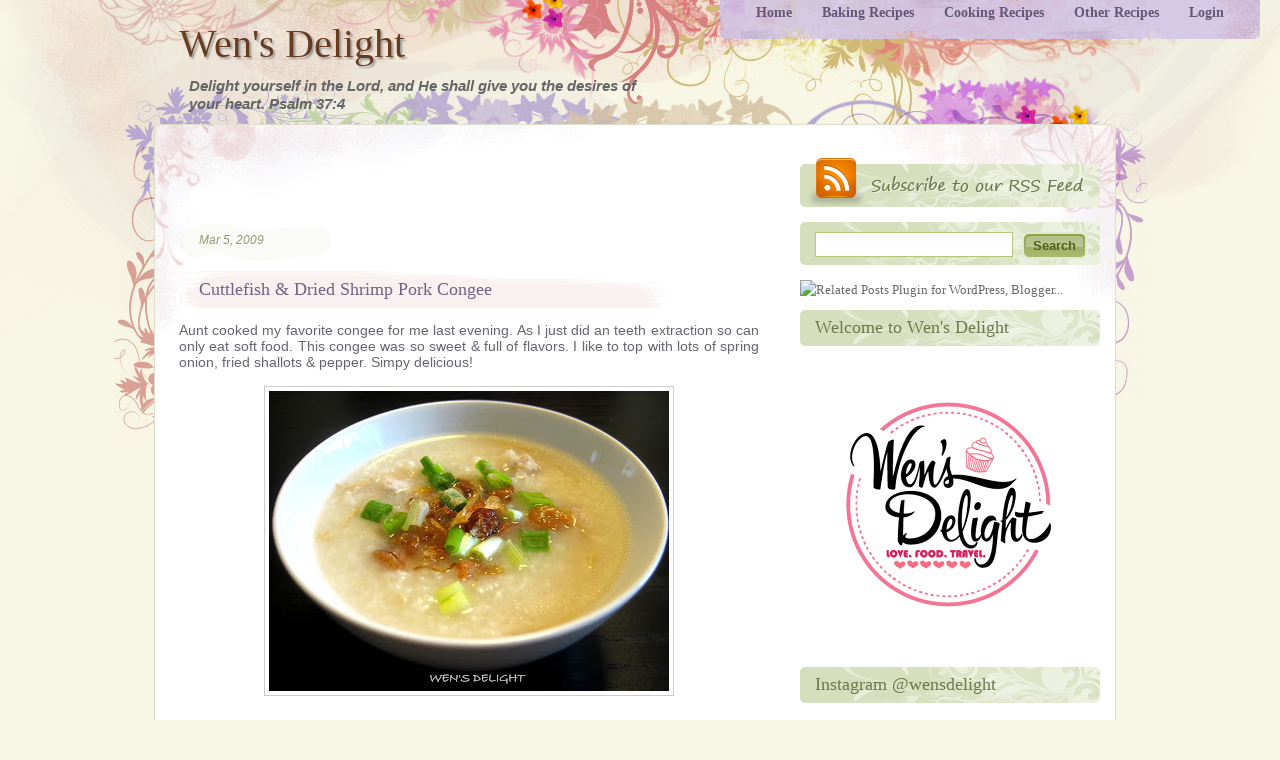

--- FILE ---
content_type: text/html; charset=UTF-8
request_url: https://wensdelight.blogspot.com/2009/03/cuttlefish-dried-shrimp-pork-congee.html
body_size: 21814
content:
<!DOCTYPE html>
<html dir='ltr' xmlns='http://www.w3.org/1999/xhtml' xmlns:b='http://www.google.com/2005/gml/b' xmlns:data='http://www.google.com/2005/gml/data' xmlns:expr='http://www.google.com/2005/gml/expr'>
<head>
<link href='https://www.blogger.com/static/v1/widgets/55013136-widget_css_bundle.css' rel='stylesheet' type='text/css'/>
<title>
Wen&#39;s Delight: Cuttlefish & Dried Shrimp Pork Congee
</title>
<meta content='text/html; charset=UTF-8' http-equiv='Content-Type'/>
<meta content='blogger' name='generator'/>
<link href='https://wensdelight.blogspot.com/favicon.ico' rel='icon' type='image/x-icon'/>
<link href='http://wensdelight.blogspot.com/2009/03/cuttlefish-dried-shrimp-pork-congee.html' rel='canonical'/>
<link rel="alternate" type="application/atom+xml" title="Wen&#39;s Delight - Atom" href="https://wensdelight.blogspot.com/feeds/posts/default" />
<link rel="alternate" type="application/rss+xml" title="Wen&#39;s Delight - RSS" href="https://wensdelight.blogspot.com/feeds/posts/default?alt=rss" />
<link rel="service.post" type="application/atom+xml" title="Wen&#39;s Delight - Atom" href="https://www.blogger.com/feeds/6894099588175030100/posts/default" />

<link rel="alternate" type="application/atom+xml" title="Wen&#39;s Delight - Atom" href="https://wensdelight.blogspot.com/feeds/719828060840536839/comments/default" />
<!--Can't find substitution for tag [blog.ieCssRetrofitLinks]-->
<link href='https://blogger.googleusercontent.com/img/b/R29vZ2xl/AVvXsEi1WIeB5Pv5hnmeotaTnlvI9kXtIit_StZslKlCHzpWKcqEJKWreLSJwYcg2uheUU3F2DLqccYEbBOzLqfc89fABeoz9C3a2t-OjObkeJqw485BQ4YqeKW8WukNjwSEaMBOSQXEgbJqRVE/s400/Picture+1203.jpg' rel='image_src'/>
<meta content='http://wensdelight.blogspot.com/2009/03/cuttlefish-dried-shrimp-pork-congee.html' property='og:url'/>
<meta content='Cuttlefish &amp; Dried Shrimp Pork Congee' property='og:title'/>
<meta content=' Aunt cooked my favorite congee for me last evening. As I just did an teeth extraction so can only eat soft food. This congee was so sweet &amp;...' property='og:description'/>
<meta content='https://blogger.googleusercontent.com/img/b/R29vZ2xl/AVvXsEi1WIeB5Pv5hnmeotaTnlvI9kXtIit_StZslKlCHzpWKcqEJKWreLSJwYcg2uheUU3F2DLqccYEbBOzLqfc89fABeoz9C3a2t-OjObkeJqw485BQ4YqeKW8WukNjwSEaMBOSQXEgbJqRVE/w1200-h630-p-k-no-nu/Picture+1203.jpg' property='og:image'/>
<meta content='Your Blog Description...' name='description'/>
<meta content='Your Keywords...' name='keywords'/>
<meta content='global' name='distribution'/>
<meta content='10 days' name='revisit'/>
<meta content='10 days' name='revisit-after'/>
<meta content='document' name='resource-type'/>
<meta content='all' name='audience'/>
<meta content='general' name='rating'/>
<meta content='all' name='robots'/>
<meta content='index, follow' name='robots'/>
<meta content='en' name='language'/>
<meta content='US' name='country'/>
<meta content='blogger' name='generator'/>
<style id='page-skin-1' type='text/css'><!--
/*
-----------------------------------------------
Blogger Template Details
Name:                Grunge Floral
Blogger Template by: Templates Block
URL:                 http://TemplatesBlock.com/
Wordpress Theme by:  Russia Tours
URL:                 http://www.travelallrussia.com/tours/
Date:                January 01, 2010
License:             This free Blogger template is licensed under the Creative Commons Attribution 3.0 License, which permits both personal and commercial use.
However, to satisfy the 'attribution' clause of the license, you are required to keep the footer links intact which provides due credit to its authors. For more specific details about the license, you may visit the URL below:
http://creativecommons.org/licenses/by/3.0/
----------------------------------------------- */
#navbar-iframe {
display: none !important;
}
/* Variable definitions
====================
<Variable name="bgcolor" description="Page Background Color"
type="color" default="#fff">
<Variable name="textcolor" description="Text Color"
type="color" default="#333">
<Variable name="linkcolor" description="Link Color"
type="color" default="#58a">
<Variable name="pagetitlecolor" description="Blog Title Color"
type="color" default="#666">
<Variable name="descriptioncolor" description="Blog Description Color"
type="color" default="#999">
<Variable name="titlecolor" description="Post Title Color"
type="color" default="#c60">
<Variable name="bordercolor" description="Border Color"
type="color" default="#ccc">
<Variable name="sidebarcolor" description="Sidebar Title Color"
type="color" default="#999">
<Variable name="sidebartextcolor" description="Sidebar Text Color"
type="color" default="#666">
<Variable name="visitedlinkcolor" description="Visited Link Color"
type="color" default="#999">
<Variable name="bodyfont" description="Text Font"
type="font" default="normal normal 100% Georgia, Serif">
<Variable name="headerfont" description="Sidebar Title Font"
type="font"
default="normal normal 78% 'Trebuchet MS',Trebuchet,Arial,Verdana,Sans-serif">
<Variable name="pagetitlefont" description="Blog Title Font"
type="font"
default="normal normal 200% Georgia, Serif">
<Variable name="descriptionfont" description="Blog Description Font"
type="font"
default="normal normal 78% 'Trebuchet MS', Trebuchet, Arial, Verdana, Sans-serif">
<Variable name="postfooterfont" description="Post Footer Font"
type="font"
default="normal normal 78% 'Trebuchet MS', Trebuchet, Arial, Verdana, Sans-serif">
<Variable name="startSide" description="Side where text starts in blog language"
type="automatic" default="left">
<Variable name="endSide" description="Side where text ends in blog language"
type="automatic" default="right">
*/
/* Use this with templates/template-twocol.html */
body {
font: 80%/1.6 "Trebuchet MS", Tahoma, Verdana, sans-serif;
background: url(https://blogger.googleusercontent.com/img/b/R29vZ2xl/AVvXsEg62faEgdODhCnrs4Kw5q5nFzos7wPLw4wpTKKXt2Eatti56L1o_NMdrlkdpakTURHfPOSayUwRuVEbwC2rN5OEZNUTdXN9vWVA1-2mS09GP-UI4plo36ithqwyFkrpB_W4mLVZPfRkZzA/s1600/main_bg.jpg) repeat-y top center #f8f7e5;
text-align: center;
}
* {
margin: 0;
padding: 0;
}
h1, h2, h3, h4, h5, h6, p, pre, blockquote, fieldset, table, ul {
margin: 1em 0;
}
img {
border: 0;
}
a:link {
color: #2a448c;
text-decoration: none;
}
a:visited {
color: #2a448c;
text-decoration: none;
}
a:hover {
color: #2a448c;
text-decoration: underline;
}
.clear {
clear:both;
}
.clearfix:after {
content:".";
display:block;
height:0;
clear:both;
visibility:hidden;
}
.clearfix {display:inline-block;}
a img {
border-width:0;
}
/* Header
-----------------------------------------------
*/
#header123{
width: 100%;
margin: 0 auto;
left: 0px;
text-align:left;
font: normal normal 100% Georgia, Serif;
background: url(https://blogger.googleusercontent.com/img/b/R29vZ2xl/AVvXsEjRU9sbxCSfAYl7xabHBnxRRjqKc2yjM8vMtD2_TPqcTz-9cOCyTcw0DQzfVSgfXvvs2czfEDw2eSSr40zZk7BXskrpw8_c8IAhGMAKoPHBuIxmAHfuYraNBS1uxrP9qVq1kqHWiU3eNrk/s1600/bg_top.jpg) no-repeat top center;
}
#header124{
width: 100%;
margin: 0 auto;
left: 0px;
text-align:left;
padding-bottom: 150px;
font: normal normal 100% Georgia, Serif;
background: url(https://blogger.googleusercontent.com/img/b/R29vZ2xl/AVvXsEgrRIKRCu6pIDKP9ofAf5DbLtPM2_DK-TjGGmALRbiCaUQotZ1_41UxqgJIR1PLrBLEqValQmHRfgfg6lcr-Y8JcYQZ0oG8FhiudCoEWQtcsvbpKrFH6YOkUDTR-Fa73kSGyfcDJdaiNcM/s1600/bg_bottom.jpg) no-repeat bottom center;
}
#header {
width: 500px;
margin: 0;
text-align: left;
color:#683A1E;
}
#header h1 {
margin: 0;
padding:20px 20px .25em 20px;
line-height:1.2em;
text-transform:normal;
letter-spacing:0em;
font: 40px Georgia, Serif;
text-shadow: 2px 2px 2px #999999;
}
#header a {
color:#683A1E;
text-decoration:none;
}
#header a:hover {
color:#683A1E;
}
#header .description {
margin:0;
padding:0 20px 15px 30px;
max-width:500px;
text-transform:normal;
letter-spacing:0em;
line-height: 1.4em;
font: italic 120% 'Trebuchet MS', Trebuchet, Arial, Verdana, Sans-serif;
color: #666666;
font-weight: bold;
}
#header img {
margin-left: auto;
margin-right: auto;
}
div#navBar {
background: url(https://blogger.googleusercontent.com/img/b/R29vZ2xl/AVvXsEiNects7pkkvPPoFN3FLCyMXdLFtA6b4dm2KbELqgIzLqv9WWHBAiGWtlchgV-4gx52wWnHoxHZHas5JNFBOOwkOdDhf7HRGoXtejmrw-eGk4MUqtd85dImXerkPNJ8a8zUCzDUT-1_jyA/s1600/nav_left.png) no-repeat top left;
padding: 0px 0px 0px 21px;
height: 44px;
margin: 0px;
position: absolute;
top: -5px;
right: 20px;
}
div#navBar ul {
background: url(https://blogger.googleusercontent.com/img/b/R29vZ2xl/AVvXsEixItR7GefGG-VVwCCchu7-HmPTjZ7nBuDyFIihwn28tibGyPRuERntvYlV_nkJ56-tJfEQcqTqED4H2jBQRYbxT2G7Ngj54ksj1GZXiN6BSz4o_qs-xbsNEH_a9fZxAGn8OHls6Y1JocE/s1600/nav_right.png) no-repeat top right;
padding: 0px 21px 0px 0px;
list-style-type: none;
margin: 0px;
height: 44px;
}
div#navBar ul li {
display: block;
padding: 0px;
float: left;
height: 44px;
width: auto;
margin: 0px 7px;
}
div#navBar ul li a:link, div#navBar ul li a:visited {
display: block;
float: left;
width: auto;
height: 34px;
padding: 10px 8px 0px 8px;
color: #655879;
font-family: Cambria, "Times New Roman", serif;
font-size: 14px;
font-weight: bold;
text-decoration: none;
}
div#navBar ul li a:hover {
display: block;
text-decoration: none;
color: #8e80a2;
}
/* Outer-Wrapper
----------------------------------------------- */
#outer-wrapper {
width: 962px;
margin: 0 auto;
text-align:left;
}
#content-wrapper {
padding: 20px;
margin: 10px 0px;
width: 922px;
position: relative;
text-align: left;
}
#main-wrapper {
width: 580px;
float: left;
word-wrap: break-word; /* fix for long text breaking sidebar float in IE */
overflow: hidden;     /* fix for long non-text content breaking IE sidebar float */
}
#sidebar-wrapper {
width: 301px;
float: right;
word-wrap: break-word; /* fix for long text breaking sidebar float in IE */
overflow: hidden;      /* fix for long non-text content breaking IE sidebar float */
}
/* Headings
----------------------------------------------- */
h2 {
margin:1.5em 0 .75em;
font:normal normal 26px 'Trebuchet MS',Trebuchet,Arial,Verdana,Sans-serif;
line-height: 1.4em;
text-transform:normal;
letter-spacing:0em;
color:#666666;
}
/* Posts
-----------------------------------------------
*/
h2.date-header {
margin:0em 0 0em;
font: italic 100% 'Georgia',Trebuchet,Arial,Verdana,Sans-serif;
line-height: 1.4em;
text-transform:noone;
letter-spacing:0em;
color:#999999;
padding: 10px 10px 10px 20px;
color: #929a7b;
display: block;
background: url(https://blogger.googleusercontent.com/img/b/R29vZ2xl/AVvXsEhp4eTTWrqj6grvkIbetDm9DxroxAwcNbRZeXENKMCk32I9Al3_trw32rI08N5zPCWO95kKVKlsYzXIFms_JvhzZKcgp9M2bFMXii2pJ_i4Dve139MjhXeYFHBcJAkWJll6UuETIWzhKRc/s1600/date_bg.png) no-repeat top left;
height: 22px;
width: 200px;
font-size: 12px;
font-family: Candara, Arial, Helvetica, sans-serif;
}
.post {
font-size: 14px;
text-align: left;
text-align: justify;
margin:.5em 0 1.5em;
padding-bottom:0em;
}
.post h3 {
padding: 8px 5px 8px 20px;
width: 576px;
height: auto;
margin: 0px;
font-size: 18px;
font-weight: normal;
color: #726485;
background: url(https://blogger.googleusercontent.com/img/b/R29vZ2xl/AVvXsEgliSMN8M-s0e54GiOPrzC4AWrN-aSTHQWCr3o2L2wIv4c7aNBrL1rrjEofGeFfYGFmRh9zU4ds5W-tsv5vMHOTWQCmL_nmLrgLFCUFSt4jkqQtc_SljRC2ZM2K9CojklE3OhcaPIFR62s/s1600/post_title_bg.png) no-repeat top left;
font-family: Georgia, "Times New Roman", Times, serif;
}
.post h3 a, .post h3 a:visited, .post h3 strong {
padding: 0px;
margin: 0px;
color: #726485;
text-decoration: none;
}
.post h3 strong, .post h3 a:hover {
color: #a27c73;
text-decoration: none;
}
.post-body {
margin:1em 0 1em 0;
color: #69656f;
font-size: 14px;
text-align: left;
padding: 0px;
font-family: "Trebuchet MS", Verdana, Arial, sans-serif
}
.post-body blockquote {
color: #a1a1a1;
margin: 2px;
padding: 3px;
font-size: 12px;
font-family: Arial, Helvetica, sans-serif;
background: url(https://blogger.googleusercontent.com/img/b/R29vZ2xl/AVvXsEizF-xwiupUC0XWTY2Bu6aBUHXjg8wTjHMPko3JDZ_jKoq7yO26qbgeGxJW-RTLn62_wP9k8WRuxJIz5g-1yOCeLCx4jcMMzq5tnyrCp7-MtIWMw6T0mXttOOJJ2PRMSSFxMGHviDTY1Uw/s1600/quote.png) no-repeat top right;
}
.post ul {
margin: 5px 0px 5px 20px;
padding: 0px 0px 0px 0px;
}
.post ol {
margin: 5px 0px 5px 20px;
padding: 0px 0px 0px 0px;
}
.post ol li {
margin: 5px 0px 5px 10px;
padding: 0px;
}
.post-footer {
margin: 1.7em 0 0 0;
color:#999999;
text-transform:normal;
letter-spacing:0em;
font: italic 85% 'Georgia', Trebuchet, Arial, Verdana, Sans-serif;
line-height: 1.4em;
color: #626851;
background: url(https://blogger.googleusercontent.com/img/b/R29vZ2xl/AVvXsEih6GoTb2b0O2dm6V4pKtKiKOj72RuVK17ltX-NSDPAPO1NptwTc83oUwUK3aZSpQVID4P2DFaiyjF_X8q70KrqfylN36WijGQHD1tKx8v-8tOKKbDpv_D16AW9NJS3zklvC0Cvy7Ax4bo/s1600/meta_bg.png) no-repeat top left;
width: 591px;
height: 40px;
padding: 1px 0px 0px 5px;
}
.post-labels{
padding: 0 0 0 20px;
background: url(https://blogger.googleusercontent.com/img/b/R29vZ2xl/AVvXsEhlU0ZnLlLZ7cXzudu0fRxipGNUh49gSSCY1JLZ1l1Jfo9pjRkvKvxRqOqtXuh-PK-glCR3dRhAOlQ9owXFSD6a-xkOLEO0ae7wSNonl7g9uUvrk4FTFMBhzQ1-kvBGvBSwLOK3gC0ZcX4/s1600/tags_icon.png) no-repeat left bottom;
}
.comment-link {
padding: 0px 0 2px 20px;
background: url(https://blogger.googleusercontent.com/img/b/R29vZ2xl/AVvXsEi2VW5kItpygMr95kCKi-691chglMkdeBZWPhWwho89xCYihnv9b8mln4aSAv9gXgSFgsJp9skPu-qX9wKeffn-k-jcMi_NXF-qlsGvqSiU0PGk-hEiUUmYGT9CW9Fhn8Y3i0TclcFuKFA/s1600/comments_icon.png) no-repeat bottom left;
margin-left:2em;
}
.post img {
padding:4px;
border:1px solid #cccccc;
}
.post blockquote {
margin:1em 20px;
}
.post blockquote p {
margin:.75em 0;
}
/* Comments
----------------------------------------------- */
#comments h4 {
color:#666666;
font-size:15px;
font-weight:bold;
letter-spacing:0;
line-height:1.4em;
margin:1em 0;
text-transform:none;
}
#comments-block {
line-height:1.6em;
margin:1em 0 1.5em;
}
#comments-block .comment-author {
-moz-background-clip:border;
-moz-background-inline-policy:continuous;
-moz-background-origin:padding;
background:#E4E2D3 none repeat scroll 0 0;
margin:0.5em 0;
padding-bottom:4px;
padding-left:8px;
padding-top:4px;
}
#comments-block .comment-body {
border-left:1px solid #E4E2D3;
border-right:1px solid #E4E2D3;
margin-top:-7px;
padding-left:10px;
padding-top:10px;
}
#comments-block .comment-footer {
border-bottom:1px solid #E4E2D3;
border-left:1px solid #E4E2D3;
border-right:1px solid #E4E2D3;
font-size:11px;
line-height:1.4em;
margin:-0.25em 0 2em;
padding-bottom:5px;
padding-left:10px;
text-transform:none;
}
#comments-block .comment-body p {
margin:0;
padding-bottom:15px;
}
.deleted-comment {
color:gray;
font-style:italic;
}
#blog-pager-newer-link {
float: left;
}
#blog-pager-older-link {
float: right;
}
#blog-pager {
text-align: center;
}
.feed-links {
margin-top: 10px;
clear: both;
line-height: 2.5em;
}
#secBar {
width: 300px;
margin: 0px;
float: right;
padding: 0px;
font-size: 14px;
text-align: left;
text-align: justify;
}
#searchForm {
background: url(https://blogger.googleusercontent.com/img/b/R29vZ2xl/AVvXsEhW_sxR1fKFfMqZmQtcKAxGdDfUBkAWzRAXfA1M5Su_syGteg1Tv0JjYVSE-MpK1gpEU2Ro_JlmCQXKvRQfTBb7ye-sjNpXFsfdHNtxL2ioyBz8SP79KwlBf4_vaU3nXYdB6m1xzdkGrKw/s1600/side_bg.png) no-repeat top left;
margin: 0px 0px 15px 0px;
width: 290px;
height: 33px;
padding: 5px 5px;
text-align: left;
list-style-type: none;
}
#searchForm input#s {
background: url(https://blogger.googleusercontent.com/img/b/R29vZ2xl/AVvXsEgg161CiUJjKU0CBiIh1clo_P2fUVvSRC6Gl3INzYfAv5V3HaIy3L2t6hU604J0saHc-HUPFoF55U-yi2P9vh1kWuqyZUEP6OkyDPdI69Wy86MALGow-ZsxHciGD7dxOHPdIqt1Vxbhqpk/s1600/input.png) no-repeat top left;
width: 192px;
height: 19px;
padding: 2px;
margin: 5px 5px 5px 10px;
color: #484338;
font-size: 14px;
border: 1px solid #b7c57a;
}
#searchForm input#searchsubmit {
margin: 0px;
padding: 0px;
background: url(https://blogger.googleusercontent.com/img/b/R29vZ2xl/AVvXsEjRNL3xN5oSjTwOM7ApzG_sgSjES7rT16Os8-WuaU0yhW0GK6OUjr3gMR2mf5bHVlvfjEGcg-qIdLdATUmLCyPFseHX6vC9FHV9cw0frrmXNmOc0ALCMDf2HGT1XVuRitvf2wv7094IOJ8/s1600/button.png) no-repeat top left;
width: 66px;
height: 27px;
border: none;
text-align: center;
cursor: pointer;
font-size: 13px;
font-weight: bold;
font-family: Arial, Helvetica, sans-serif;
color: #525f1d;
}
label.hidden {
display: none;
}
h4#rss {
margin: 0px 0px 15px 0px;
width: 300px;
height: 49px;
text-align: left;
font-family: Georgia, "Times New Roman", Times, serif;
background: url(https://blogger.googleusercontent.com/img/b/R29vZ2xl/AVvXsEi9uF7AUmW4WHjvgDf4VPy9LvjdgbGveirzi7NO6u_B_ycYKgJQnYCe2DPutDWy7RHYshdtfz4dtPIteGlmxvm7siMzzStYZzaCLAaV6_xvNuTOug0Gz3Q-3NlAfDdJ85IGsGQs6b0ZhKY/s1600/rss.png) no-repeat top left;
text-indent: -9999px;
}
h4#rss a:link, h4#rss a:visited {
display: block;
width: 300px;
height: 49px;
color: #000;
font-size: 12px;
text-decoration: none;
}
h4#rss a:hover {
color: #999999;
text-decoration: underline
}
/* Sidebar Content
----------------------------------------------- */
.sidebar {
color: #666666;
line-height: 1.5em;
}
.sidebar h2 {
margin: 10px 0 10px 0;
text-align: left;
padding: 5px 15px 0px 15px;
width: 270px;
height: 33px;
font-size: 18px;
font-family: Cambria, "Times New Roman", serif;
color: #6e794f;
background: url(https://blogger.googleusercontent.com/img/b/R29vZ2xl/AVvXsEjU_9E-I6Y2Gya8_vebiF57KRrWDkqfAJva1keNPMSSGv9nKuP_Wmc-QFqRmGFCcAw2uf_qXnV2jD96zbbfJZVmXZ0psyekR8PEXNYQsvTc4j-nxKe6oupAfBn2K6aocQ5y-fwzznmxq6Y/s1600/side_title_bg.png) no-repeat top left;
font-weight: normal;
}
.sidebar a:link, .sidebar a:visited {
font-size: 13px;
text-decoration: none;
font-family: verdana;
font-weight: normal;
color: #6b6b6b;
}
.sidebar a:hover {
background: none;
text-decoration: underline;
}
.sidebar ul {
list-style:none;
margin: 10px 0 0 20px;
padding:0 0 0;
}
.sidebar li {
margin:0;
padding-top:0;
padding-right:0;
padding-bottom:.25em;
padding-left:15px;
text-indent:-15px;
line-height:1.5em;
background: url(https://blogger.googleusercontent.com/img/b/R29vZ2xl/AVvXsEh2fotcloT1KislxbhMX6umQP8EXb53hXHGEKdsx_kxuWbdhiqB7y65D3tGdVFhFzSf1r0LGrRic2ls_V4NijBMPPL7kEIDudhOfiC8O_9IjEyutAUKPLLW9z7Eqxzc_jc8hPkFnlw3IB0/s1600/bullet.jpg) no-repeat left center;
border: none;
display: block;
width: 260px;
padding: 1px 0px 1px 28px;
margin: 0px;
text-align: left;
color: #6b6b6b;
list-style-type: none;
}
.sidebar .widget, .main .widget {
}
.main .Blog {
border-bottom-width: 0;
}
/* Profile
----------------------------------------------- */
.profile-img {
float: left;
margin-top: 0;
margin-right: 5px;
margin-bottom: 5px;
margin-left: 0;
padding: 4px;
border: 1px solid #cccccc;
}
.profile-data {
margin:0;
text-transform:normal;
letter-spacing:.1em;
font: normal normal 100% 'Trebuchet MS', Trebuchet, Arial, Verdana, Sans-serif;
color: #666;
font-weight: bold;
line-height: 1.6em;
}
.profile-datablock {
margin:.5em 0 .5em;
}
.profile-textblock {
margin: 0.5em 0;
line-height: 1.6em;
}
.profile-link {
font: italic normal 100% 'Trebuchet MS', Trebuchet, Arial, Verdana, Sans-serif;
text-transform: normal;
letter-spacing: .1em;
}
/* Footer
----------------------------------------------- */
#footer {
width: 922px;
margin: 0px auto;
clear: both;
padding: 12px 0 0 0;
text-align: center;
border-top: 3px solid #d5debc;
font-family: Trebuchet MS;
}
#footer .copyrights {
border-top: 3px solid #d5debc;
padding: 10px 0px 25px 0px;
margin-top: 10px;
width: 902px;
clear: both;
}
#footer .copyrights p {
font-family: Arial, Helvetica, sans-serif;
color: #5f5f5f;
font-size: 12px;
font-weight: normal;
text-align: center;
}
#footer .copyrights a:link, #footer .copyrights a:visited {
text-decoration: underline;
}
#footer .copyrights a:hover {
text-decoration: none;
}
#footer div.recentPosts {
float: left;
margin: 0px;
font-size: 14px;
width: 450px;
padding: 0px;
color: #fff;
}
#footer div.recentComments {
float: right;
margin: 0px;
font-size: 14px;
width: 450px;
padding: 0px;
color: #fff;
}
#footer h4 {
font-size: 18px;
font-weight: normal;
font-family: Cambria, Georgia, "Times New Roman", Times, serif;
color: #fff;
text-align: left;
margin: 15px 0px 5px 0px;
}
#footer h4#recentPosts {
width: 158px;
height: 35px;
text-align: left;
font-family: Georgia, "Times New Roman", Times, serif;
background: url(images/recent_posts.png) no-repeat top left;
text-indent: -9999px;
}
#footer h4#recentComments {
width: 202px;
height: 35px;
text-align: left;
font-family: Georgia, "Times New Roman", Times, serif;
background: url(images/recent_comments.png) no-repeat top left;
text-indent: -9999px;
}
#footer ul {
text-align: left;
list-style-type: none;
margin: 0px;
margin-bottom: 30px;
padding: 0px;
}
#footer ul li {
margin: 0px;
padding: 0px;
border-bottom: 1px dashed #d5debc;
}
#footer ul li a:link, #footer ul li a:visited {
text-decoration: none;
display: block;
font-size: 14px;
color: #a8b190;
width: 445px;
padding: 5px;
}
#footer ul li a:hover {
color: #727860;
text-decoration: none;
}
#footer a span {
color: #727860;
}
.paginator {
font-family: Trebuchet MS;
margin-top:60px;
font-size:1.1em;
}
.paginator table {
border-collapse:collapse;
table-layout:fixed;
width:100%;
}
.paginator table td {
padding:0;
white-space:nowrap;
text-align:center;
}
.paginator span {
display:block;
padding:3px 0;
color:#fff;
}
.paginator span strong,
.paginator span a {
padding:2px 6px;
}
.paginator span strong {
background:#0AA5D5;
font-style:normal;
font-weight:bold;
}
.paginator .scroll_bar {
width:100%;	height:20px;
position:relative;
margin-top:10px;
}
.paginator .scroll_trough {
width:100%;	height:3px;
background:#E8E8E8;
overflow:hidden;
}
.paginator .scroll_thumb {
position:absolute;
z-index:2;
width:0; height:3px;
top:0; left:0;
font-size:1px;
background:#363636;
}
.paginator .scroll_knob {
position:absolute;
top:-5px; left:50%;
margin-left:-10px;
width:20px; height:20px;
overflow:hidden;
background:url(https://lh3.googleusercontent.com/blogger_img_proxy/AEn0k_vh1ZM54LXYSQagBaUETBZr7YpUc1dGLn0cLIXC17QEP58Q4W1H33AbManmKZwrSmCQNtnWFDSgrwpJCr3lZwn0fysWWgCIAaRyMTCQLjsuFyCoBEkTfcRDLEhRLEEv_3d90kJPnYevc_dg8H8jPQ9_A4KdUw=s0-d) no-repeat 50% 50%;
cursor:pointer; cursor:hand;
}
.paginator .current_page_mark {
position:absolute;
z-index:1;
top:0; left:0;
width:0; height:3px;
overflow:hidden;
background:#0AA5D5;
}
.fullsize .scroll_thumb {
display:none;
}
.paginator_pages {
width:600px;
text-align:right;
font-size:0.8em;
color:#808080;
margin-top:-10px;
}

--></style>
<link href='https://www.blogger.com/dyn-css/authorization.css?targetBlogID=6894099588175030100&amp;zx=fcd163e9-e068-4198-bb95-cd916714910f' media='none' onload='if(media!=&#39;all&#39;)media=&#39;all&#39;' rel='stylesheet'/><noscript><link href='https://www.blogger.com/dyn-css/authorization.css?targetBlogID=6894099588175030100&amp;zx=fcd163e9-e068-4198-bb95-cd916714910f' rel='stylesheet'/></noscript>
<meta name='google-adsense-platform-account' content='ca-host-pub-1556223355139109'/>
<meta name='google-adsense-platform-domain' content='blogspot.com'/>

<!-- data-ad-client=ca-pub-9967305475882352 -->

</head>
<body>
<div class='navbar section' id='navbar'><div class='widget Navbar' data-version='1' id='Navbar1'><script type="text/javascript">
    function setAttributeOnload(object, attribute, val) {
      if(window.addEventListener) {
        window.addEventListener('load',
          function(){ object[attribute] = val; }, false);
      } else {
        window.attachEvent('onload', function(){ object[attribute] = val; });
      }
    }
  </script>
<div id="navbar-iframe-container"></div>
<script type="text/javascript" src="https://apis.google.com/js/platform.js"></script>
<script type="text/javascript">
      gapi.load("gapi.iframes:gapi.iframes.style.bubble", function() {
        if (gapi.iframes && gapi.iframes.getContext) {
          gapi.iframes.getContext().openChild({
              url: 'https://www.blogger.com/navbar/6894099588175030100?po\x3d719828060840536839\x26origin\x3dhttps://wensdelight.blogspot.com',
              where: document.getElementById("navbar-iframe-container"),
              id: "navbar-iframe"
          });
        }
      });
    </script><script type="text/javascript">
(function() {
var script = document.createElement('script');
script.type = 'text/javascript';
script.src = '//pagead2.googlesyndication.com/pagead/js/google_top_exp.js';
var head = document.getElementsByTagName('head')[0];
if (head) {
head.appendChild(script);
}})();
</script>
</div></div>
<div id='header124'>
<div id='header123'>
<div id='outer-wrapper'>
<div id='wrap2'>
<!-- skip links for text browsers -->
<span id='skiplinks' style='display:none;'>
<a href='#main'>
                skip to main 
              </a>
              |
              <a href='#sidebar'>
                skip to sidebar
              </a>
</span>
<div id='navBar'>
<ul>
<li>
<a href='http://wensdelight.blogspot.com'>
                    Home
                  </a>
</li>
<li>
<a href='http://wensrecipesindex.blogspot.sg/2015/10/list-of-recipes-baking.html'>
                    Baking Recipes
                  </a>
</li>
<li>
<a href='http://wensrecipesindex.blogspot.sg/2015/10/list-of-recipes-cooking.html'>
                    Cooking Recipes
                  </a>
</li>
<li>
<a href='http://wensrecipesindex.blogspot.sg/2015/10/list-of-recipes-others_7.html'>
                    Other Recipes
                  </a>
</li>
<li>
<a href="//www.blogger.com/home">
                    Login
                  </a>
</li>
</ul>
</div>
<div id='header-wrapper'>
<div class='header section' id='header'><div class='widget Header' data-version='1' id='Header1'>
<div id='header-inner'>
<div class='titlewrapper'>
<h1 class='title'>
<a href='https://wensdelight.blogspot.com/'>
Wen&#39;s Delight
</a>
</h1>
</div>
<div class='descriptionwrapper'>
<p class='description'>
<span>
Delight yourself in the Lord, and He shall give you the desires of your heart. Psalm 37:4
</span>
</p>
</div>
</div>
</div></div>
</div>
<div id='content-wrapper'>
<div id='main-wrapper'>
<div class='main section' id='main'><div class='widget AdSense' data-version='1' id='AdSense1'>
<div class='widget-content'>
<script async src="https://pagead2.googlesyndication.com/pagead/js/adsbygoogle.js"></script>
<!-- wensdelight_main_AdSense1_468x60_as -->
<ins class="adsbygoogle"
     style="display:inline-block;width:468px;height:60px"
     data-ad-client="ca-pub-9967305475882352"
     data-ad-host="ca-host-pub-1556223355139109"
     data-ad-slot="4774144815"></ins>
<script>
(adsbygoogle = window.adsbygoogle || []).push({});
</script>
<div class='clear'></div>
</div>
</div><div class='widget Blog' data-version='1' id='Blog1'>
<div class='blog-posts hfeed'>
<!--Can't find substitution for tag [defaultAdStart]-->
<h2 class='date-header'>
Mar 5, 2009
</h2>
<div class='post hentry'>
<a name='719828060840536839'></a>
<h3 class='post-title entry-title'>
<a href='https://wensdelight.blogspot.com/2009/03/cuttlefish-dried-shrimp-pork-congee.html'>
Cuttlefish & Dried Shrimp Pork Congee
</a>
</h3>
<div class='post-header-line-1'></div>
<div class='post-body entry-content'>
<div align="justify">
Aunt cooked my favorite congee for me last evening. As I just did an teeth extraction so can only eat soft food. This congee was so sweet &amp; full of flavors. I like to top with lots of spring onion, fried shallots &amp; pepper. Simpy delicious!<br />
<br /></div>
<img alt="" border="0" id="BLOGGER_PHOTO_ID_5309754129668421202" src="https://blogger.googleusercontent.com/img/b/R29vZ2xl/AVvXsEi1WIeB5Pv5hnmeotaTnlvI9kXtIit_StZslKlCHzpWKcqEJKWreLSJwYcg2uheUU3F2DLqccYEbBOzLqfc89fABeoz9C3a2t-OjObkeJqw485BQ4YqeKW8WukNjwSEaMBOSQXEgbJqRVE/s400/Picture+1203.jpg" style="cursor: hand; display: block; height: 300px; margin: 0px auto 10px; text-align: center; width: 400px;" /> <br />
<div align="left">
<img alt="" border="0" id="BLOGGER_PHOTO_ID_5309754570185305442" src="https://blogger.googleusercontent.com/img/b/R29vZ2xl/AVvXsEgTQc8Xvm-cERXYbDfk4NrqfLiAxIWTvG7ViWPyAQ9pX9ZDU6kbyYBt2AhuuZDgFYwmwQiqJVX2LTIf_FcE9t_fxYJKmxJs6ebjEIgzwZcVx2ro5X3FGBq8sn1VJqMMH5zpotlgNwIvYm8/s400/Picture+1133.jpg" style="cursor: hand; display: block; height: 300px; margin: 0px auto 10px; text-align: center; width: 400px;" /><br /><strong>Ingredients A:</strong><br />Rice 1cup (washed)<br />Calrose rice 1/2cup (washed)<br /><strong><a href="http://wensdelight.blogspot.com/2008/11/premium-soup-stock.html">Stock</a></strong> 600ml<br />Chicken powder 1tsp<br />Salt 2tsp<br />Sugar 1/2tsp<br />Dried shredded cuttlefish 30g<br /><br /><strong>Ingredients B:</strong><br />Dried shrimp 160g - wash &amp; deep fried till crispy <span style="color: red;">(Note:80g for boiling &amp; 80g for garnishng)</span><br />Dried cuttlefish 1pc (15g)<br />Water 1.5L<br /><br /><strong>Ingredients C (Mix well):</strong><br />Minced pork 300g<br />Sugar 1/2tsp<br />Salted egg white 1 no<br />Light sauce 1/2tsp<br />Sesame oil 1tsp<br />Wine 1tsp<br />Pepper<br /><br /><strong>Method:</strong><br />1. Bring (Ingredients B) to boil, simmer 45 mins then strain to obtain broth, discard the residue.<br />2. Add (Ingredient A) into the strained broth to boil. Simmer till it becomes congee. Check the congee consistency constantly.<br />3. If too thick or dry, add boiling water when necessary.<br />4. Add minced pork (or spoon into it) when the congee is ready. Stir well till pork is cooked.<br />5. Garnish w/fried shrimp, spring onion, fried onion &amp; pepper. Serve.</div>
<div style='clear: both;'></div>
</div>
<div class='post-footer'>
<div class='post-footer-line post-footer-line-1'>
<span class='post-author vcard'>
Posted by
<span class='fn'>
Wen
</span>
</span>
<span class='post-timestamp'>
</span>
<span class='post-comment-link'>
</span>
<span class='post-icons'>
<span class='item-action'>
<a href='https://www.blogger.com/email-post/6894099588175030100/719828060840536839' title='Email Post'>
<img alt="" class="icon-action" height="13" src="//www.blogger.com/img/icon18_email.gif" width="18">
</a>
</span>
<span class='item-control blog-admin pid-1248044124'>
<a href='https://www.blogger.com/post-edit.g?blogID=6894099588175030100&postID=719828060840536839&from=pencil' title='Edit Post'>
<img alt="" class="icon-action" height="18" src="//www.blogger.com/img/icon18_edit_allbkg.gif" width="18">
</a>
</span>
</span>
</div>
<div class='post-footer-line post-footer-line-2'>
<span class='post-labels'>
Labels:
<a href='https://wensdelight.blogspot.com/search/label/Recipes%20-%20Rice' rel='tag'>
Recipes - Rice
</a>
</span>
</div>
<div class='post-footer-line post-footer-line-3'>
<span class='post-location'>
</span>
</div>
</div>
</div>
<div class='comments' id='comments'>
<a name='comments'></a>
<h4>
5
comments
                              :
                            
</h4>
<dl class='avatar-comment-indent' id='comments-block'>
<dt class='comment-author ' id='c1923734306789232207'>
<a name='c1923734306789232207'></a>
<div class="avatar-image-container avatar-stock"><span dir="ltr"><img src="//resources.blogblog.com/img/blank.gif" width="35" height="35" alt="" title="Anonymous">

</span></div>
Anonymous
said...
</dt>
<dd class='comment-body'>
<p>
HI Wen, <br />Just wanted you to know that I tried your Braised chicken feet and mushroom to make wantan mee on Sunday and it was excellent. We all enjoyed it very much at home. I am hoping to try out yor congee here this weekend. Can you tell me what is calrose rice and can I just use normal rice instead?<br /><br />OM
</p>
</dd>
<dd class='comment-footer'>
<span class='comment-timestamp'>
<a href='https://wensdelight.blogspot.com/2009/03/cuttlefish-dried-shrimp-pork-congee.html?showComment=1287987668232#c1923734306789232207' title='comment permalink'>
October 25, 2010 at 2:21&#8239;PM
</a>
<span class='item-control blog-admin pid-548429110'>
<a href='https://www.blogger.com/comment/delete/6894099588175030100/1923734306789232207' title='Delete Comment'>
<img src="//www.blogger.com/img/icon_delete13.gif">
</a>
</span>
</span>
</dd>
<dt class='comment-author blog-author' id='c7308079393128781806'>
<a name='c7308079393128781806'></a>
<div class="avatar-image-container vcard"><span dir="ltr"><a href="https://www.blogger.com/profile/14917304694651890369" target="" rel="nofollow" onclick="" class="avatar-hovercard" id="av-7308079393128781806-14917304694651890369"><img src="https://resources.blogblog.com/img/blank.gif" width="35" height="35" class="delayLoad" style="display: none;" longdesc="//blogger.googleusercontent.com/img/b/R29vZ2xl/AVvXsEg_WHaCMSD2OV55TNtIlsBZ92h6sqnu3xV2cP2aER7syekMUESH7pJRbhQjbZ0sMRszXseguCnpVUg1_X89AwUoCpJtJpswLvFTYSjX_SRTif9Y2GcxUy-zjBmEL6gY2pM/s45-c/IMG_6419.PNG" alt="" title="Wen">

<noscript><img src="//blogger.googleusercontent.com/img/b/R29vZ2xl/AVvXsEg_WHaCMSD2OV55TNtIlsBZ92h6sqnu3xV2cP2aER7syekMUESH7pJRbhQjbZ0sMRszXseguCnpVUg1_X89AwUoCpJtJpswLvFTYSjX_SRTif9Y2GcxUy-zjBmEL6gY2pM/s45-c/IMG_6419.PNG" width="35" height="35" class="photo" alt=""></noscript></a></span></div>
<a href='https://www.blogger.com/profile/14917304694651890369' rel='nofollow'>
Wen
</a>
said...
</dt>
<dd class='comment-body'>
<p>
Hi OM, thanks for trying out my Aunt&#39;s recipe. The braised chicken feet recipe is one of our all times favouirte. <br /><br />Yes you can use all normal rice. Calrose rice is referring to Jap rice. By adding some of that the porridge will be thicker. Happy cooking!
</p>
</dd>
<dd class='comment-footer'>
<span class='comment-timestamp'>
<a href='https://wensdelight.blogspot.com/2009/03/cuttlefish-dried-shrimp-pork-congee.html?showComment=1287988316371#c7308079393128781806' title='comment permalink'>
October 25, 2010 at 2:31&#8239;PM
</a>
<span class='item-control blog-admin pid-1248044124'>
<a href='https://www.blogger.com/comment/delete/6894099588175030100/7308079393128781806' title='Delete Comment'>
<img src="//www.blogger.com/img/icon_delete13.gif">
</a>
</span>
</span>
</dd>
<dt class='comment-author ' id='c4163944914045973258'>
<a name='c4163944914045973258'></a>
<div class="avatar-image-container avatar-stock"><span dir="ltr"><img src="//resources.blogblog.com/img/blank.gif" width="35" height="35" alt="" title="Anonymous">

</span></div>
Anonymous
said...
</dt>
<dd class='comment-body'>
<p>
Thanks for the quick reply. I forgot to tell you that I also made your lo mai kai some time back but never managed to let you know. I made 22 portions thinking that it would last a while. I gave my parents, my sister and my MIL. Everyone finished within a few days. That is how good it is. Thanks again. I love your cooking as well as your aunt&#39;s. You both are great cooks! I look forward to reading your blog all the time. .<br /><br />OM
</p>
</dd>
<dd class='comment-footer'>
<span class='comment-timestamp'>
<a href='https://wensdelight.blogspot.com/2009/03/cuttlefish-dried-shrimp-pork-congee.html?showComment=1287993333855#c4163944914045973258' title='comment permalink'>
October 25, 2010 at 3:55&#8239;PM
</a>
<span class='item-control blog-admin pid-548429110'>
<a href='https://www.blogger.com/comment/delete/6894099588175030100/4163944914045973258' title='Delete Comment'>
<img src="//www.blogger.com/img/icon_delete13.gif">
</a>
</span>
</span>
</dd>
<dt class='comment-author blog-author' id='c4153025193078370826'>
<a name='c4153025193078370826'></a>
<div class="avatar-image-container vcard"><span dir="ltr"><a href="https://www.blogger.com/profile/14917304694651890369" target="" rel="nofollow" onclick="" class="avatar-hovercard" id="av-4153025193078370826-14917304694651890369"><img src="https://resources.blogblog.com/img/blank.gif" width="35" height="35" class="delayLoad" style="display: none;" longdesc="//blogger.googleusercontent.com/img/b/R29vZ2xl/AVvXsEg_WHaCMSD2OV55TNtIlsBZ92h6sqnu3xV2cP2aER7syekMUESH7pJRbhQjbZ0sMRszXseguCnpVUg1_X89AwUoCpJtJpswLvFTYSjX_SRTif9Y2GcxUy-zjBmEL6gY2pM/s45-c/IMG_6419.PNG" alt="" title="Wen">

<noscript><img src="//blogger.googleusercontent.com/img/b/R29vZ2xl/AVvXsEg_WHaCMSD2OV55TNtIlsBZ92h6sqnu3xV2cP2aER7syekMUESH7pJRbhQjbZ0sMRszXseguCnpVUg1_X89AwUoCpJtJpswLvFTYSjX_SRTif9Y2GcxUy-zjBmEL6gY2pM/s45-c/IMG_6419.PNG" width="35" height="35" class="photo" alt=""></noscript></a></span></div>
<a href='https://www.blogger.com/profile/14917304694651890369' rel='nofollow'>
Wen
</a>
said...
</dt>
<dd class='comment-body'>
<p>
Hi OM,<br /><br />Thanks for your nice compliments and it&#39;s indeed a great encouragement to know that our family&#39;s recipes are enjoyed by others too. Thank you!
</p>
</dd>
<dd class='comment-footer'>
<span class='comment-timestamp'>
<a href='https://wensdelight.blogspot.com/2009/03/cuttlefish-dried-shrimp-pork-congee.html?showComment=1287997965703#c4153025193078370826' title='comment permalink'>
October 25, 2010 at 5:12&#8239;PM
</a>
<span class='item-control blog-admin pid-1248044124'>
<a href='https://www.blogger.com/comment/delete/6894099588175030100/4153025193078370826' title='Delete Comment'>
<img src="//www.blogger.com/img/icon_delete13.gif">
</a>
</span>
</span>
</dd>
<dt class='comment-author ' id='c4262543135220262555'>
<a name='c4262543135220262555'></a>
<div class="avatar-image-container avatar-stock"><span dir="ltr"><a href="https://www.blogger.com/profile/10861054040695148590" target="" rel="nofollow" onclick="" class="avatar-hovercard" id="av-4262543135220262555-10861054040695148590"><img src="//www.blogger.com/img/blogger_logo_round_35.png" width="35" height="35" alt="" title="Lilian">

</a></span></div>
<a href='https://www.blogger.com/profile/10861054040695148590' rel='nofollow'>
Lilian
</a>
said...
</dt>
<dd class='comment-body'>
<p>
Will 700ml stock for porridge make it too thick? How much water do u have to add &amp; simmer the porridge in total?
</p>
</dd>
<dd class='comment-footer'>
<span class='comment-timestamp'>
<a href='https://wensdelight.blogspot.com/2009/03/cuttlefish-dried-shrimp-pork-congee.html?showComment=1532266424390#c4262543135220262555' title='comment permalink'>
July 22, 2018 at 9:33&#8239;PM
</a>
<span class='item-control blog-admin pid-2089667832'>
<a href='https://www.blogger.com/comment/delete/6894099588175030100/4262543135220262555' title='Delete Comment'>
<img src="//www.blogger.com/img/icon_delete13.gif">
</a>
</span>
</span>
</dd>
</dl>
<p class='comment-footer'>
<div class='comment-form'>
<a name='comment-form'></a>
<h4 id='comment-post-message'>
Post a Comment
</h4>
<p>
</p>
<a href='https://www.blogger.com/comment/frame/6894099588175030100?po=719828060840536839&hl=en&saa=85391&origin=https://wensdelight.blogspot.com' id='comment-editor-src'></a>
<iframe allowtransparency='true' class='blogger-iframe-colorize blogger-comment-from-post' frameborder='0' height='410' id='comment-editor' name='comment-editor' src='' width='100%'></iframe>
<!--Can't find substitution for tag [post.friendConnectJs]-->
<script src='https://www.blogger.com/static/v1/jsbin/1345082660-comment_from_post_iframe.js' type='text/javascript'></script>
<script type='text/javascript'>
                          BLOG_CMT_createIframe('https://www.blogger.com/rpc_relay.html', '0');
                        </script>
</div>
</p>
<div id='backlinks-container'>
<div id='Blog1_backlinks-container'>
</div>
</div>
</div>
<!--Can't find substitution for tag [defaultAdEnd]-->
<div class='inline-ad'>
<script type="text/javascript">
    google_ad_client = "ca-pub-9967305475882352";
    google_ad_host = "ca-host-pub-1556223355139109";
    google_ad_host_channel = "L0007";
    google_ad_slot = "7867212011";
    google_ad_width = 300;
    google_ad_height = 250;
</script>
<!-- wensdelight_main_Blog1_300x250_as -->
<script type="text/javascript"
src="//pagead2.googlesyndication.com/pagead/show_ads.js">
</script>
</div>
<!--Can't find substitution for tag [adStart]-->
<!--Can't find substitution for tag [adEnd]-->
</div>
<div class='blog-pager' id='blog-pager'>
<span id='blog-pager-newer-link'>
<a class='blog-pager-newer-link' href='https://wensdelight.blogspot.com/2009/03/swisslink-bakery-cafe.html' id='Blog1_blog-pager-newer-link' title='Newer Post'>
Newer Post
                              &#187;
                            </a>
</span>
<span id='blog-pager-older-link'>
<a class='blog-pager-older-link' href='https://wensdelight.blogspot.com/2009/03/pine-gardens-cake.html' id='Blog1_blog-pager-older-link' title='Older Post'>
                              &#171; 
                              Older Post
</a>
</span>
<a class='home-link' href='https://wensdelight.blogspot.com/'>
Home
</a>
</div>
<div class='clear'></div>
<div class='post-feeds'>
<div class='feed-links'>
Subscribe to:
<a class='feed-link' href='https://wensdelight.blogspot.com/feeds/719828060840536839/comments/default' target='_blank' type='application/atom+xml'>
Post Comments
                            (
                            Atom
                            )
                          </a>
</div>
</div>
</div><div class='widget PopularPosts' data-version='1' id='PopularPosts1'>
<h2>
Popular Posts
</h2>
<div class='widget-content popular-posts'>
<ul>
<li>
<div class='item-content'>
<div class='item-thumbnail'>
<a href='https://wensdelight.blogspot.com/2009/03/my-favorite-banana-cake-recipe.html' target='_blank'>
<img alt='' border='0' height='72' src='https://blogger.googleusercontent.com/img/b/R29vZ2xl/AVvXsEgGkvP1He_H-v32j9-pWi3GHt82h0R165q5_RZKcTW8mCvxTHaxsNq0QKKkFxKdLlvawtL0Fa_NiPw2iaNAxvCYEgAmGwefvsZOCuycM4W398NUxX3Xnq0ooxeEkoTxpn_U1_IbHx6PNEQ/s72-c/Picture+964.jpg' width='72'/>
</a>
</div>
<div class='item-title'>
<a href='https://wensdelight.blogspot.com/2009/03/my-favorite-banana-cake-recipe.html'>
My favorite banana cake recipe
</a>
</div>
<div class='item-snippet'>
 I baked 2 types of banana cake on Mon night after came home from work. One of them is my all time favorite recipe from Richard Goh. This is...
</div>
</div>
<div style='clear: both;'></div>
</li>
<li>
<div class='item-content'>
<div class='item-thumbnail'>
<a href='https://wensdelight.blogspot.com/2011/02/cny-bakes-2011-kueh-lapis.html' target='_blank'>
<img alt='' border='0' height='72' src='https://blogger.googleusercontent.com/img/b/R29vZ2xl/AVvXsEh0DDq4_U0fgZb7SFSdoPbK6jxDiix7mi4WbmmCfmU18AQNG-HjU7eUHabVFU6UXAaYElF9MIJuKT7OCOqBZVxAxbrIYWwb-XEozzt-widZxKkDoTXF6emxHIfE990EEoGF0TSZ0pSAqeXm/s72-c/Picture+023.jpg' width='72'/>
</a>
</div>
<div class='item-title'>
<a href='https://wensdelight.blogspot.com/2011/02/cny-bakes-2011-kueh-lapis.html'>
CNY Bakes 2011 - Kueh Lapis
</a>
</div>
<div class='item-snippet'>
 My last  attempt in making Kueh lapis was quite a successful one so I decided to include it in my CNY bakes. I have received numerous reque...
</div>
</div>
<div style='clear: both;'></div>
</li>
<li>
<div class='item-content'>
<div class='item-thumbnail'>
<a href='https://wensdelight.blogspot.com/2011/03/soft-spongy-banana-cake.html' target='_blank'>
<img alt='' border='0' height='72' src='https://blogger.googleusercontent.com/img/b/R29vZ2xl/AVvXsEjn_bflBCA19rY-fjRMn5Jsl2aCQOkYLSYzupQiw8tWd5fCyIvKgRAl2tOjK9YnzZTarZTjlGgTlT8KcLajvYi73LKXsLTnxGdYmVLGpLRjHTNY2nebvWj92qK1N0OLkw_3U9S8poUXYzA/s72-c/Picture+121.jpg' width='72'/>
</a>
</div>
<div class='item-title'>
<a href='https://wensdelight.blogspot.com/2011/03/soft-spongy-banana-cake.html'>
Soft & Spongy Banana Cake
</a>
</div>
<div class='item-snippet'>
  This recipe adapted from Richard Goh has always been top in my popular posts and I have received many enquiries on how to bake it right. I...
</div>
</div>
<div style='clear: both;'></div>
</li>
<li>
<div class='item-content'>
<div class='item-thumbnail'>
<a href='https://wensdelight.blogspot.com/2011/01/golden-pineapple-balls.html' target='_blank'>
<img alt='' border='0' height='72' src='https://blogger.googleusercontent.com/img/b/R29vZ2xl/AVvXsEisQq1ArkhGSEf3SfPwTlHv_nKmCrF8MCe_YvytyTkcsPTRXe_BwlqDji-GQsXUqsFJ5KFNPzYEXjbeuoCPlg6rs6XjDK3Sge29R8QWeUMBQcPhg8Dokij6mYi49wS6zMKRNIYb1wkLoogn/s72-c/Picture+046.jpg' width='72'/>
</a>
</div>
<div class='item-title'>
<a href='https://wensdelight.blogspot.com/2011/01/golden-pineapple-balls.html'>
Golden Pineapple Balls
</a>
</div>
<div class='item-snippet'>
  Pineapple tart is a very popular CNY goodies in Singapore and is almost like a must have. I always made my own pineapple tarts to give it ...
</div>
</div>
<div style='clear: both;'></div>
</li>
<li>
<div class='item-content'>
<div class='item-thumbnail'>
<a href='https://wensdelight.blogspot.com/2009/04/pandan-chiffon-cake.html' target='_blank'>
<img alt='' border='0' height='72' src='https://blogger.googleusercontent.com/img/b/R29vZ2xl/AVvXsEhT6UCzy3jwdID0CH3DW0lOTqQKOPwKSfLm0vujgIF4PLdr_x7FQHgl7GnUwDrOPt09dTvmk5VgIiXSlQVVbe8ULlm2AD_FxKu_Ox0aAvpFKf-bmcMI43xy8_u4OZjeicjQSgeP4lHSgWY/s72-c/Picture+1027.jpg' width='72'/>
</a>
</div>
<div class='item-title'>
<a href='https://wensdelight.blogspot.com/2009/04/pandan-chiffon-cake.html'>
Pandan Chiffon Cake
</a>
</div>
<div class='item-snippet'>
 To summarise my bakes for chiffon cake the last few weeks, my first attempt was Pandan Chiffon which was quite badly done. Follow by Banana...
</div>
</div>
<div style='clear: both;'></div>
</li>
</ul>
<div class='clear'></div>
</div>
</div></div>
</div>
<div id='sidebar-wrapper'>
<h4 id='rss'>
<a href='https://wensdelight.blogspot.com/'>
                    RSS Feed
                  </a>
</h4>
<form action='/search' id='searchForm' method='get'>
<label class='hidden' for='s'>
                    Search for:
                  </label>
<div>
<input id='s' name='q' type='text' value=''/>
<input id='searchsubmit' type='submit' value='Search'/>
</div>
</form>
<div class='sidebar section' id='sidebar'><div class='widget HTML' data-version='1' id='HTML12'>
<script>
var linkwithin_site_id = 915;
</script>
<script src="//www.linkwithin.com/widget.js"></script>
<a href="http://www.linkwithin.com/"><img src="https://lh3.googleusercontent.com/blogger_img_proxy/AEn0k_s1b5JNbhnQhLiiYuA0ca_UmJDof28jD_MiD39a0Ug44oa-sSrriQx0C-izziFHoYs7HbbhpHdviiql1qioVcQm9b7Vh7L0=s0-d" alt="Related Posts Plugin for WordPress, Blogger..." style="border: 0"></a>
</div><div class='widget Image' data-version='1' id='Image1'>
<h2>Welcome to Wen's Delight</h2>
<div class='widget-content'>
<a href='https://instagram.com/wensdelight/'>
<img alt='Welcome to Wen&#39;s Delight' height='293' id='Image1_img' src='https://blogger.googleusercontent.com/img/b/R29vZ2xl/AVvXsEho1NCMtLx5bX6ZrLTWHYVneBhDOTjqK-IxEC-fQA2aT6KUggRiV7fJOStGdhuIJjLufAfoJanfFd7kcsaiBgp8x1HqYbeS73Dn5YNwf6KF8XSWc2ukGHtYEUq2d9_gwHkWWNOeEZ1vnYB8/s293/IMG_6419.PNG' width='293'/>
</a>
<br/>
</div>
<div class='clear'></div>
</div><div class='widget HTML' data-version='1' id='HTML1'>
<h2 class='title'>Instagram @wensdelight</h2>
<div class='widget-content'>
<!-- SnapWidget -->
<iframe src="https://snapwidget.com/embed/957817" class="snapwidget-widget" allowtransparency="true" frameborder="0" scrolling="no" style="border:none; overflow:hidden;  width:300px; height:300px"></iframe>
</div>
<div class='clear'></div>
</div><div class='widget LinkList' data-version='1' id='LinkList1'>
<h2>
Useful Links
</h2>
<div class='widget-content'>
<ul>
<li>
<a href='http://wensrecipesindex.blogspot.sg/'>
Wen's Recipes
</a>
</li>
<li>
<a href='http://wensdiningout.blogspot.sg/'>
Wen's Dining Out
</a>
</li>
<li>
<a href='http://wensworkshopsdelight.blogspot.sg/'>
Wen's Workshops
</a>
</li>
<li>
<a href='http://myadorableshihtzus.blogspot.sg/'>
My Adorable Shih Tzus
</a>
</li>
<li>
<a href='https://dayre.me/wensdelight'>
Dayre @wensdelight
</a>
</li>
<li>
<a href='https://instagram.com/wensdelight/'>
Instagram @wensdelight
</a>
</li>
<li>
<a href='http://sg.openrice.com/singapore'>
OpenRice Singapore
</a>
</li>
<li>
<a href='http://www.hungrygowhere.com/'>
Hungrygowhere
</a>
</li>
<li>
<a href='http://eat.omy.sg/'>
omg-食天堂eat!
</a>
</li>
<li>
<a href='https://www.facebook.com/'>
Facebook
</a>
</li>
<li>
<a href='http://www.burpple.com/sg'>
Burpple
</a>
</li>
</ul>
<div class='clear'></div>
</div>
</div><div class='widget BlogArchive' data-version='1' id='BlogArchive1'>
<h2>
Archives
</h2>
<div class='widget-content'>
<div id='ArchiveList'>
<div id='BlogArchive1_ArchiveList'>
<select id='BlogArchive1_ArchiveMenu'>
<option value=''>
Archives
</option>
<option value='https://wensdelight.blogspot.com/2017/08/'>
August 2017
                            (
                            1
                            )
                          </option>
<option value='https://wensdelight.blogspot.com/2017/06/'>
June 2017
                            (
                            1
                            )
                          </option>
<option value='https://wensdelight.blogspot.com/2016/05/'>
May 2016
                            (
                            2
                            )
                          </option>
<option value='https://wensdelight.blogspot.com/2015/12/'>
December 2015
                            (
                            5
                            )
                          </option>
<option value='https://wensdelight.blogspot.com/2015/11/'>
November 2015
                            (
                            4
                            )
                          </option>
<option value='https://wensdelight.blogspot.com/2015/10/'>
October 2015
                            (
                            9
                            )
                          </option>
<option value='https://wensdelight.blogspot.com/2015/09/'>
September 2015
                            (
                            2
                            )
                          </option>
<option value='https://wensdelight.blogspot.com/2015/06/'>
June 2015
                            (
                            2
                            )
                          </option>
<option value='https://wensdelight.blogspot.com/2014/12/'>
December 2014
                            (
                            1
                            )
                          </option>
<option value='https://wensdelight.blogspot.com/2014/08/'>
August 2014
                            (
                            2
                            )
                          </option>
<option value='https://wensdelight.blogspot.com/2014/05/'>
May 2014
                            (
                            1
                            )
                          </option>
<option value='https://wensdelight.blogspot.com/2014/04/'>
April 2014
                            (
                            17
                            )
                          </option>
<option value='https://wensdelight.blogspot.com/2014/03/'>
March 2014
                            (
                            3
                            )
                          </option>
<option value='https://wensdelight.blogspot.com/2014/02/'>
February 2014
                            (
                            1
                            )
                          </option>
<option value='https://wensdelight.blogspot.com/2013/10/'>
October 2013
                            (
                            6
                            )
                          </option>
<option value='https://wensdelight.blogspot.com/2013/08/'>
August 2013
                            (
                            1
                            )
                          </option>
<option value='https://wensdelight.blogspot.com/2013/07/'>
July 2013
                            (
                            9
                            )
                          </option>
<option value='https://wensdelight.blogspot.com/2013/06/'>
June 2013
                            (
                            5
                            )
                          </option>
<option value='https://wensdelight.blogspot.com/2013/05/'>
May 2013
                            (
                            2
                            )
                          </option>
<option value='https://wensdelight.blogspot.com/2013/04/'>
April 2013
                            (
                            13
                            )
                          </option>
<option value='https://wensdelight.blogspot.com/2013/02/'>
February 2013
                            (
                            1
                            )
                          </option>
<option value='https://wensdelight.blogspot.com/2013/01/'>
January 2013
                            (
                            9
                            )
                          </option>
<option value='https://wensdelight.blogspot.com/2012/12/'>
December 2012
                            (
                            11
                            )
                          </option>
<option value='https://wensdelight.blogspot.com/2012/11/'>
November 2012
                            (
                            11
                            )
                          </option>
<option value='https://wensdelight.blogspot.com/2012/10/'>
October 2012
                            (
                            9
                            )
                          </option>
<option value='https://wensdelight.blogspot.com/2012/09/'>
September 2012
                            (
                            1
                            )
                          </option>
<option value='https://wensdelight.blogspot.com/2012/08/'>
August 2012
                            (
                            7
                            )
                          </option>
<option value='https://wensdelight.blogspot.com/2012/07/'>
July 2012
                            (
                            5
                            )
                          </option>
<option value='https://wensdelight.blogspot.com/2012/06/'>
June 2012
                            (
                            7
                            )
                          </option>
<option value='https://wensdelight.blogspot.com/2012/05/'>
May 2012
                            (
                            7
                            )
                          </option>
<option value='https://wensdelight.blogspot.com/2012/04/'>
April 2012
                            (
                            3
                            )
                          </option>
<option value='https://wensdelight.blogspot.com/2012/03/'>
March 2012
                            (
                            1
                            )
                          </option>
<option value='https://wensdelight.blogspot.com/2012/02/'>
February 2012
                            (
                            7
                            )
                          </option>
<option value='https://wensdelight.blogspot.com/2012/01/'>
January 2012
                            (
                            15
                            )
                          </option>
<option value='https://wensdelight.blogspot.com/2011/12/'>
December 2011
                            (
                            9
                            )
                          </option>
<option value='https://wensdelight.blogspot.com/2011/11/'>
November 2011
                            (
                            4
                            )
                          </option>
<option value='https://wensdelight.blogspot.com/2011/10/'>
October 2011
                            (
                            25
                            )
                          </option>
<option value='https://wensdelight.blogspot.com/2011/09/'>
September 2011
                            (
                            26
                            )
                          </option>
<option value='https://wensdelight.blogspot.com/2011/08/'>
August 2011
                            (
                            7
                            )
                          </option>
<option value='https://wensdelight.blogspot.com/2011/07/'>
July 2011
                            (
                            22
                            )
                          </option>
<option value='https://wensdelight.blogspot.com/2011/06/'>
June 2011
                            (
                            21
                            )
                          </option>
<option value='https://wensdelight.blogspot.com/2011/05/'>
May 2011
                            (
                            20
                            )
                          </option>
<option value='https://wensdelight.blogspot.com/2011/04/'>
April 2011
                            (
                            21
                            )
                          </option>
<option value='https://wensdelight.blogspot.com/2011/03/'>
March 2011
                            (
                            19
                            )
                          </option>
<option value='https://wensdelight.blogspot.com/2011/02/'>
February 2011
                            (
                            19
                            )
                          </option>
<option value='https://wensdelight.blogspot.com/2011/01/'>
January 2011
                            (
                            39
                            )
                          </option>
<option value='https://wensdelight.blogspot.com/2010/12/'>
December 2010
                            (
                            40
                            )
                          </option>
<option value='https://wensdelight.blogspot.com/2010/11/'>
November 2010
                            (
                            39
                            )
                          </option>
<option value='https://wensdelight.blogspot.com/2010/10/'>
October 2010
                            (
                            32
                            )
                          </option>
<option value='https://wensdelight.blogspot.com/2010/09/'>
September 2010
                            (
                            17
                            )
                          </option>
<option value='https://wensdelight.blogspot.com/2010/08/'>
August 2010
                            (
                            34
                            )
                          </option>
<option value='https://wensdelight.blogspot.com/2010/07/'>
July 2010
                            (
                            14
                            )
                          </option>
<option value='https://wensdelight.blogspot.com/2010/06/'>
June 2010
                            (
                            16
                            )
                          </option>
<option value='https://wensdelight.blogspot.com/2010/05/'>
May 2010
                            (
                            27
                            )
                          </option>
<option value='https://wensdelight.blogspot.com/2010/04/'>
April 2010
                            (
                            32
                            )
                          </option>
<option value='https://wensdelight.blogspot.com/2010/03/'>
March 2010
                            (
                            42
                            )
                          </option>
<option value='https://wensdelight.blogspot.com/2010/02/'>
February 2010
                            (
                            21
                            )
                          </option>
<option value='https://wensdelight.blogspot.com/2010/01/'>
January 2010
                            (
                            36
                            )
                          </option>
<option value='https://wensdelight.blogspot.com/2009/12/'>
December 2009
                            (
                            47
                            )
                          </option>
<option value='https://wensdelight.blogspot.com/2009/11/'>
November 2009
                            (
                            32
                            )
                          </option>
<option value='https://wensdelight.blogspot.com/2009/10/'>
October 2009
                            (
                            35
                            )
                          </option>
<option value='https://wensdelight.blogspot.com/2009/09/'>
September 2009
                            (
                            25
                            )
                          </option>
<option value='https://wensdelight.blogspot.com/2009/08/'>
August 2009
                            (
                            29
                            )
                          </option>
<option value='https://wensdelight.blogspot.com/2009/07/'>
July 2009
                            (
                            31
                            )
                          </option>
<option value='https://wensdelight.blogspot.com/2009/06/'>
June 2009
                            (
                            35
                            )
                          </option>
<option value='https://wensdelight.blogspot.com/2009/05/'>
May 2009
                            (
                            35
                            )
                          </option>
<option value='https://wensdelight.blogspot.com/2009/04/'>
April 2009
                            (
                            23
                            )
                          </option>
<option value='https://wensdelight.blogspot.com/2009/03/'>
March 2009
                            (
                            35
                            )
                          </option>
<option value='https://wensdelight.blogspot.com/2009/02/'>
February 2009
                            (
                            45
                            )
                          </option>
<option value='https://wensdelight.blogspot.com/2009/01/'>
January 2009
                            (
                            35
                            )
                          </option>
<option value='https://wensdelight.blogspot.com/2008/12/'>
December 2008
                            (
                            57
                            )
                          </option>
<option value='https://wensdelight.blogspot.com/2008/11/'>
November 2008
                            (
                            49
                            )
                          </option>
<option value='https://wensdelight.blogspot.com/2008/10/'>
October 2008
                            (
                            24
                            )
                          </option>
</select>
</div>
</div>
<div class='clear'></div>
</div>
</div><div class='widget Label' data-version='1' id='Label1'>
<h2>
Labels
</h2>
<div class='widget-content list-label-widget-content'>
<select onchange='location=this.options[this.selectedIndex].value;' style='width:100%'>
<option>
                              Browse By categories
                            </option>
<option value='https://wensdelight.blogspot.com/search/label/About%20me'>
About me
                                (
                                1
                                )
                              </option>
<option value='https://wensdelight.blogspot.com/search/label/Advertorial'>
Advertorial
                                (
                                11
                                )
                              </option>
<option value='https://wensdelight.blogspot.com/search/label/Aspiring%20Bakers'>
Aspiring Bakers
                                (
                                32
                                )
                              </option>
<option value='https://wensdelight.blogspot.com/search/label/Aunt%27s%20cooking'>
Aunt&#39;s cooking
                                (
                                42
                                )
                              </option>
<option value='https://wensdelight.blogspot.com/search/label/Baking'>
Baking
                                (
                                77
                                )
                              </option>
<option value='https://wensdelight.blogspot.com/search/label/Bento%20-%20Breakfast'>
Bento - Breakfast
                                (
                                2
                                )
                              </option>
<option value='https://wensdelight.blogspot.com/search/label/Bento%20-%20Lunch'>
Bento - Lunch
                                (
                                4
                                )
                              </option>
<option value='https://wensdelight.blogspot.com/search/label/Bloggers%20gathering'>
Bloggers gathering
                                (
                                2
                                )
                              </option>
<option value='https://wensdelight.blogspot.com/search/label/Blogiversary'>
Blogiversary
                                (
                                4
                                )
                              </option>
<option value='https://wensdelight.blogspot.com/search/label/Budget%20meal'>
Budget meal
                                (
                                5
                                )
                              </option>
<option value='https://wensdelight.blogspot.com/search/label/Cakes%20gallery'>
Cakes gallery
                                (
                                37
                                )
                              </option>
<option value='https://wensdelight.blogspot.com/search/label/Catering'>
Catering
                                (
                                20
                                )
                              </option>
<option value='https://wensdelight.blogspot.com/search/label/Chinese%20New%20Year'>
Chinese New Year
                                (
                                35
                                )
                              </option>
<option value='https://wensdelight.blogspot.com/search/label/Christmas'>
Christmas
                                (
                                25
                                )
                              </option>
<option value='https://wensdelight.blogspot.com/search/label/Company%20D%26D'>
Company D&amp;D
                                (
                                5
                                )
                              </option>
<option value='https://wensdelight.blogspot.com/search/label/Convenient%20food'>
Convenient food
                                (
                                22
                                )
                              </option>
<option value='https://wensdelight.blogspot.com/search/label/Cookbook'>
Cookbook
                                (
                                3
                                )
                              </option>
<option value='https://wensdelight.blogspot.com/search/label/Cooking'>
Cooking
                                (
                                56
                                )
                              </option>
<option value='https://wensdelight.blogspot.com/search/label/Delivery'>
Delivery
                                (
                                17
                                )
                              </option>
<option value='https://wensdelight.blogspot.com/search/label/Dining%20out%20-%20Bak%20Kut%20Teh'>
Dining out - Bak Kut Teh
                                (
                                5
                                )
                              </option>
<option value='https://wensdelight.blogspot.com/search/label/Dining%20out%20-%20Banquet'>
Dining out - Banquet
                                (
                                9
                                )
                              </option>
<option value='https://wensdelight.blogspot.com/search/label/Dining%20out%20-%20Cafe'>
Dining out - Cafe
                                (
                                29
                                )
                              </option>
<option value='https://wensdelight.blogspot.com/search/label/Dining%20out%20-%20Cantonese'>
Dining out - Cantonese
                                (
                                6
                                )
                              </option>
<option value='https://wensdelight.blogspot.com/search/label/Dining%20out%20-%20Chicken%20rice'>
Dining out - Chicken rice
                                (
                                5
                                )
                              </option>
<option value='https://wensdelight.blogspot.com/search/label/Dining%20out%20-%20Chinese'>
Dining out - Chinese
                                (
                                31
                                )
                              </option>
<option value='https://wensdelight.blogspot.com/search/label/Dining%20out%20-%20Claypot%20rice'>
Dining out - Claypot rice
                                (
                                6
                                )
                              </option>
<option value='https://wensdelight.blogspot.com/search/label/Dining%20out%20-%20Curry%20Fishhead'>
Dining out - Curry Fishhead
                                (
                                1
                                )
                              </option>
<option value='https://wensdelight.blogspot.com/search/label/Dining%20out%20-%20Dim%20Sum'>
Dining out - Dim Sum
                                (
                                17
                                )
                              </option>
<option value='https://wensdelight.blogspot.com/search/label/Dining%20out%20-%20Duck%20rice'>
Dining out - Duck rice
                                (
                                2
                                )
                              </option>
<option value='https://wensdelight.blogspot.com/search/label/Dining%20out%20-%20European'>
Dining out - European
                                (
                                7
                                )
                              </option>
<option value='https://wensdelight.blogspot.com/search/label/Dining%20out%20-%20Fast%20food'>
Dining out - Fast food
                                (
                                6
                                )
                              </option>
<option value='https://wensdelight.blogspot.com/search/label/Dining%20out%20-%20Fishhead%20Steamboat'>
Dining out - Fishhead Steamboat
                                (
                                5
                                )
                              </option>
<option value='https://wensdelight.blogspot.com/search/label/Dining%20out%20-%20Food%20Court'>
Dining out - Food Court
                                (
                                7
                                )
                              </option>
<option value='https://wensdelight.blogspot.com/search/label/Dining%20out%20-%20French'>
Dining out - French
                                (
                                3
                                )
                              </option>
<option value='https://wensdelight.blogspot.com/search/label/Dining%20out%20-%20Fusion'>
Dining out - Fusion
                                (
                                1
                                )
                              </option>
<option value='https://wensdelight.blogspot.com/search/label/Dining%20out%20-%20Hainanese'>
Dining out - Hainanese
                                (
                                1
                                )
                              </option>
<option value='https://wensdelight.blogspot.com/search/label/Dining%20out%20-%20Hakka'>
Dining out - Hakka
                                (
                                2
                                )
                              </option>
<option value='https://wensdelight.blogspot.com/search/label/Dining%20out%20-%20Hawker%2FLocal%20delights'>
Dining out - Hawker/Local delights
                                (
                                34
                                )
                              </option>
<option value='https://wensdelight.blogspot.com/search/label/Dining%20out%20-%20Heng%20Hwa'>
Dining out - Heng Hwa
                                (
                                4
                                )
                              </option>
<option value='https://wensdelight.blogspot.com/search/label/Dining%20out%20-%20Hokkien'>
Dining out - Hokkien
                                (
                                3
                                )
                              </option>
<option value='https://wensdelight.blogspot.com/search/label/Dining%20out%20-%20Hotel%20buffet'>
Dining out - Hotel buffet
                                (
                                22
                                )
                              </option>
<option value='https://wensdelight.blogspot.com/search/label/Dining%20out%20-%20Indonesian'>
Dining out - Indonesian
                                (
                                2
                                )
                              </option>
<option value='https://wensdelight.blogspot.com/search/label/Dining%20out%20-%20Ipoh'>
Dining out - Ipoh
                                (
                                1
                                )
                              </option>
<option value='https://wensdelight.blogspot.com/search/label/Dining%20out%20-%20Italian'>
Dining out - Italian
                                (
                                7
                                )
                              </option>
<option value='https://wensdelight.blogspot.com/search/label/Dining%20out%20-%20Japanese'>
Dining out - Japanese
                                (
                                32
                                )
                              </option>
<option value='https://wensdelight.blogspot.com/search/label/Dining%20out%20-%20Korean'>
Dining out - Korean
                                (
                                16
                                )
                              </option>
<option value='https://wensdelight.blogspot.com/search/label/Dining%20out%20-%20Penang'>
Dining out - Penang
                                (
                                1
                                )
                              </option>
<option value='https://wensdelight.blogspot.com/search/label/Dining%20out%20-%20Peranakan%2FNonya'>
Dining out - Peranakan/Nonya
                                (
                                6
                                )
                              </option>
<option value='https://wensdelight.blogspot.com/search/label/Dining%20out%20-%20Porridge'>
Dining out - Porridge
                                (
                                7
                                )
                              </option>
<option value='https://wensdelight.blogspot.com/search/label/Dining%20out%20-%20Prawn%20Mee'>
Dining out - Prawn Mee
                                (
                                3
                                )
                              </option>
<option value='https://wensdelight.blogspot.com/search/label/Dining%20out%20-%20Roast%20meat'>
Dining out - Roast meat
                                (
                                2
                                )
                              </option>
<option value='https://wensdelight.blogspot.com/search/label/Dining%20out%20-%20Seafood'>
Dining out - Seafood
                                (
                                8
                                )
                              </option>
<option value='https://wensdelight.blogspot.com/search/label/Dining%20out%20-%20Shanghainese'>
Dining out - Shanghainese
                                (
                                4
                                )
                              </option>
<option value='https://wensdelight.blogspot.com/search/label/Dining%20out%20-%20Steamboat'>
Dining out - Steamboat
                                (
                                8
                                )
                              </option>
<option value='https://wensdelight.blogspot.com/search/label/Dining%20out%20-%20Szechuan'>
Dining out - Szechuan
                                (
                                5
                                )
                              </option>
<option value='https://wensdelight.blogspot.com/search/label/Dining%20out%20-%20Teochew'>
Dining out - Teochew
                                (
                                6
                                )
                              </option>
<option value='https://wensdelight.blogspot.com/search/label/Dining%20out%20-%20Thai'>
Dining out - Thai
                                (
                                12
                                )
                              </option>
<option value='https://wensdelight.blogspot.com/search/label/Dining%20out%20-%20Turkish'>
Dining out - Turkish
                                (
                                1
                                )
                              </option>
<option value='https://wensdelight.blogspot.com/search/label/Dining%20out%20-%20Vietnamese'>
Dining out - Vietnamese
                                (
                                1
                                )
                              </option>
<option value='https://wensdelight.blogspot.com/search/label/Dining%20out%20-%20Western'>
Dining out - Western
                                (
                                26
                                )
                              </option>
<option value='https://wensdelight.blogspot.com/search/label/Dining%20out%20-%20Zichar'>
Dining out - Zichar
                                (
                                45
                                )
                              </option>
<option value='https://wensdelight.blogspot.com/search/label/Dumpling%20Festival'>
Dumpling Festival
                                (
                                2
                                )
                              </option>
<option value='https://wensdelight.blogspot.com/search/label/E50%20Gala%20dinner'>
E50 Gala dinner
                                (
                                3
                                )
                              </option>
<option value='https://wensdelight.blogspot.com/search/label/Giveaways'>
Giveaways
                                (
                                4
                                )
                              </option>
<option value='https://wensdelight.blogspot.com/search/label/Media%20Invite'>
Media Invite
                                (
                                2
                                )
                              </option>
<option value='https://wensdelight.blogspot.com/search/label/Mid-Autumn%20Festival'>
Mid-Autumn Festival
                                (
                                3
                                )
                              </option>
<option value='https://wensdelight.blogspot.com/search/label/National%20Day'>
National Day
                                (
                                2
                                )
                              </option>
<option value='https://wensdelight.blogspot.com/search/label/New%20Year%20Day'>
New Year Day
                                (
                                9
                                )
                              </option>
<option value='https://wensdelight.blogspot.com/search/label/Others'>
Others
                                (
                                19
                                )
                              </option>
<option value='https://wensdelight.blogspot.com/search/label/Outing%2FGathering'>
Outing/Gathering
                                (
                                15
                                )
                              </option>
<option value='https://wensdelight.blogspot.com/search/label/Overseas%20products'>
Overseas products
                                (
                                10
                                )
                              </option>
<option value='https://wensdelight.blogspot.com/search/label/Photoshake'>
Photoshake
                                (
                                4
                                )
                              </option>
<option value='https://wensdelight.blogspot.com/search/label/Quick%20and%20easy%20meal'>
Quick and easy meal
                                (
                                18
                                )
                              </option>
<option value='https://wensdelight.blogspot.com/search/label/Recipes%20-%20Bread'>
Recipes - Bread
                                (
                                7
                                )
                              </option>
<option value='https://wensdelight.blogspot.com/search/label/Recipes%20-%20Brownies'>
Recipes - Brownies
                                (
                                2
                                )
                              </option>
<option value='https://wensdelight.blogspot.com/search/label/Recipes%20-%20Butter%20cake'>
Recipes - Butter cake
                                (
                                29
                                )
                              </option>
<option value='https://wensdelight.blogspot.com/search/label/Recipes%20-%20Cakes'>
Recipes - Cakes
                                (
                                2
                                )
                              </option>
<option value='https://wensdelight.blogspot.com/search/label/Recipes%20-%20Cheesecakes'>
Recipes - Cheesecakes
                                (
                                13
                                )
                              </option>
<option value='https://wensdelight.blogspot.com/search/label/Recipes%20-%20Chiffon%20cakes'>
Recipes - Chiffon cakes
                                (
                                16
                                )
                              </option>
<option value='https://wensdelight.blogspot.com/search/label/Recipes%20-%20Cookies'>
Recipes - Cookies
                                (
                                32
                                )
                              </option>
<option value='https://wensdelight.blogspot.com/search/label/Recipes%20-%20Cupcakes%2FMuffins'>
Recipes - Cupcakes/Muffins
                                (
                                21
                                )
                              </option>
<option value='https://wensdelight.blogspot.com/search/label/Recipes%20-%20Desserts'>
Recipes - Desserts
                                (
                                2
                                )
                              </option>
<option value='https://wensdelight.blogspot.com/search/label/Recipes%20-%20Dim%20Sum'>
Recipes - Dim Sum
                                (
                                2
                                )
                              </option>
<option value='https://wensdelight.blogspot.com/search/label/Recipes%20-%20Egg%20%26%20Tofu'>
Recipes - Egg &amp; Tofu
                                (
                                3
                                )
                              </option>
<option value='https://wensdelight.blogspot.com/search/label/Recipes%20-%20Japanese%20food'>
Recipes - Japanese food
                                (
                                10
                                )
                              </option>
<option value='https://wensdelight.blogspot.com/search/label/Recipes%20-%20Korean%20food'>
Recipes - Korean food
                                (
                                11
                                )
                              </option>
<option value='https://wensdelight.blogspot.com/search/label/Recipes%20-%20Mooncakes'>
Recipes - Mooncakes
                                (
                                1
                                )
                              </option>
<option value='https://wensdelight.blogspot.com/search/label/Recipes%20-%20Noodles'>
Recipes - Noodles
                                (
                                9
                                )
                              </option>
<option value='https://wensdelight.blogspot.com/search/label/Recipes%20-%20Oats'>
Recipes - Oats
                                (
                                2
                                )
                              </option>
<option value='https://wensdelight.blogspot.com/search/label/Recipes%20-%20Pasta'>
Recipes - Pasta
                                (
                                7
                                )
                              </option>
<option value='https://wensdelight.blogspot.com/search/label/Recipes%20-%20Pastry'>
Recipes - Pastry
                                (
                                4
                                )
                              </option>
<option value='https://wensdelight.blogspot.com/search/label/Recipes%20-%20Pork'>
Recipes - Pork
                                (
                                10
                                )
                              </option>
<option value='https://wensdelight.blogspot.com/search/label/Recipes%20-%20Poultry'>
Recipes - Poultry
                                (
                                17
                                )
                              </option>
<option value='https://wensdelight.blogspot.com/search/label/Recipes%20-%20Rice'>
Recipes - Rice
                                (
                                8
                                )
                              </option>
<option value='https://wensdelight.blogspot.com/search/label/Recipes%20-%20Sauces%2FPaste'>
Recipes - Sauces/Paste
                                (
                                3
                                )
                              </option>
<option value='https://wensdelight.blogspot.com/search/label/Recipes%20-%20Scones'>
Recipes - Scones
                                (
                                3
                                )
                              </option>
<option value='https://wensdelight.blogspot.com/search/label/Recipes%20-%20Seafood'>
Recipes - Seafood
                                (
                                22
                                )
                              </option>
<option value='https://wensdelight.blogspot.com/search/label/Recipes%20-%20Snacks%2FFingerfood'>
Recipes - Snacks/Fingerfood
                                (
                                2
                                )
                              </option>
<option value='https://wensdelight.blogspot.com/search/label/Recipes%20-%20Soup'>
Recipes - Soup
                                (
                                8
                                )
                              </option>
<option value='https://wensdelight.blogspot.com/search/label/Recipes%20-%20Sponge%20cakes'>
Recipes - Sponge cakes
                                (
                                4
                                )
                              </option>
<option value='https://wensdelight.blogspot.com/search/label/Recipes%20-%20Swiss%20Rolls'>
Recipes - Swiss Rolls
                                (
                                5
                                )
                              </option>
<option value='https://wensdelight.blogspot.com/search/label/Recipes%20-%20Thai%20food'>
Recipes - Thai food
                                (
                                2
                                )
                              </option>
<option value='https://wensdelight.blogspot.com/search/label/Recipes%20-%20Traditional%20Cakes%2FKueh'>
Recipes - Traditional Cakes/Kueh
                                (
                                3
                                )
                              </option>
<option value='https://wensdelight.blogspot.com/search/label/Recipes%20-%20Vegetables'>
Recipes - Vegetables
                                (
                                19
                                )
                              </option>
<option value='https://wensdelight.blogspot.com/search/label/Recipes%20-%20Waffles%2FPancakes'>
Recipes - Waffles/Pancakes
                                (
                                4
                                )
                              </option>
<option value='https://wensdelight.blogspot.com/search/label/Snacks%2FTibits'>
Snacks/Tibits
                                (
                                9
                                )
                              </option>
<option value='https://wensdelight.blogspot.com/search/label/Takeout'>
Takeout
                                (
                                82
                                )
                              </option>
<option value='https://wensdelight.blogspot.com/search/label/Travelogue%20-%20Bali%202011'>
Travelogue - Bali 2011
                                (
                                20
                                )
                              </option>
<option value='https://wensdelight.blogspot.com/search/label/Travelogue%20-%20Bangkok%202009'>
Travelogue - Bangkok 2009
                                (
                                11
                                )
                              </option>
<option value='https://wensdelight.blogspot.com/search/label/Travelogue%20-%20Genting%202010'>
Travelogue - Genting 2010
                                (
                                2
                                )
                              </option>
<option value='https://wensdelight.blogspot.com/search/label/Travelogue%20-%20Hong%20Kong%202015'>
Travelogue - Hong Kong 2015
                                (
                                1
                                )
                              </option>
<option value='https://wensdelight.blogspot.com/search/label/Travelogue%20-%20Johore%20Bahru%202011'>
Travelogue - Johore Bahru 2011
                                (
                                1
                                )
                              </option>
<option value='https://wensdelight.blogspot.com/search/label/Travelogue%20-%20Perth%202015'>
Travelogue - Perth 2015
                                (
                                1
                                )
                              </option>
<option value='https://wensdelight.blogspot.com/search/label/Travelogue%20-%20Phuket%202010'>
Travelogue - Phuket 2010
                                (
                                14
                                )
                              </option>
<option value='https://wensdelight.blogspot.com/search/label/Travelogue%20-%20Seoul%2FJeju%202011'>
Travelogue - Seoul/Jeju 2011
                                (
                                9
                                )
                              </option>
<option value='https://wensdelight.blogspot.com/search/label/Travelogue%20-%20Tokyo%2FOsaka%202009'>
Travelogue - Tokyo/Osaka 2009
                                (
                                14
                                )
                              </option>
<option value='https://wensdelight.blogspot.com/search/label/Wedding%2FBaby%20shower'>
Wedding/Baby shower
                                (
                                6
                                )
                              </option>
<option value='https://wensdelight.blogspot.com/search/label/Workshop%20-%20Audrey%20Tan'>
Workshop - Audrey Tan
                                (
                                5
                                )
                              </option>
<option value='https://wensdelight.blogspot.com/search/label/Workshop%20-%20Aunty%20Yochana'>
Workshop - Aunty Yochana
                                (
                                2
                                )
                              </option>
<option value='https://wensdelight.blogspot.com/search/label/Workshop%20-%20Chef%20Anderson%20Ho'>
Workshop - Chef Anderson Ho
                                (
                                1
                                )
                              </option>
<option value='https://wensdelight.blogspot.com/search/label/Workshop%20-%20Chef%20Eric%20Low'>
Workshop - Chef Eric Low
                                (
                                22
                                )
                              </option>
<option value='https://wensdelight.blogspot.com/search/label/Workshop%20-%20Christopher%20Tan'>
Workshop - Christopher Tan
                                (
                                2
                                )
                              </option>
<option value='https://wensdelight.blogspot.com/search/label/Workshop%20-%20Creative%20HB'>
Workshop - Creative HB
                                (
                                1
                                )
                              </option>
<option value='https://wensdelight.blogspot.com/search/label/Workshop%20-%20Daniel%20Tay'>
Workshop - Daniel Tay
                                (
                                4
                                )
                              </option>
<option value='https://wensdelight.blogspot.com/search/label/Workshop%20-%20Forest%20Leong'>
Workshop - Forest Leong
                                (
                                4
                                )
                              </option>
<option value='https://wensdelight.blogspot.com/search/label/Workshop%20-%20Jia%20Lei'>
Workshop - Jia Lei
                                (
                                1
                                )
                              </option>
<option value='https://wensdelight.blogspot.com/search/label/Workshop%20-%20Joycelyn%20Shu'>
Workshop - Joycelyn Shu
                                (
                                2
                                )
                              </option>
<option value='https://wensdelight.blogspot.com/search/label/Workshop%20-%20Keiko%20Ishida'>
Workshop - Keiko Ishida
                                (
                                2
                                )
                              </option>
<option value='https://wensdelight.blogspot.com/search/label/Workshop%20-%20Mervyn%20Phan'>
Workshop - Mervyn Phan
                                (
                                1
                                )
                              </option>
<option value='https://wensdelight.blogspot.com/search/label/Workshop%20-%20Photography'>
Workshop - Photography
                                (
                                1
                                )
                              </option>
<option value='https://wensdelight.blogspot.com/search/label/Workshop%20-%20Richard%20Goh'>
Workshop - Richard Goh
                                (
                                6
                                )
                              </option>
<option value='https://wensdelight.blogspot.com/search/label/Workshop%20-%20Sunny%20Yaw'>
Workshop - Sunny Yaw
                                (
                                2
                                )
                              </option>
<option value='https://wensdelight.blogspot.com/search/label/Workshop%20-%20Valerie%20Kong'>
Workshop - Valerie Kong
                                (
                                19
                                )
                              </option>
</select>
<div class='clear'></div>
</div>
</div><div class='widget Label' data-version='1' id='Label2'>
<h2>
Recipes
</h2>
<div class='widget-content list-label-widget-content'>
<ul>
<li>
<a dir='ltr' href='https://wensdelight.blogspot.com/search/label/Recipes%20-%20Bread'>
Recipes - Bread
</a>
<span dir='ltr'>
                                    (
                                    7
                                    )
                                  </span>
</li>
<li>
<a dir='ltr' href='https://wensdelight.blogspot.com/search/label/Recipes%20-%20Brownies'>
Recipes - Brownies
</a>
<span dir='ltr'>
                                    (
                                    2
                                    )
                                  </span>
</li>
<li>
<a dir='ltr' href='https://wensdelight.blogspot.com/search/label/Recipes%20-%20Butter%20cake'>
Recipes - Butter cake
</a>
<span dir='ltr'>
                                    (
                                    29
                                    )
                                  </span>
</li>
<li>
<a dir='ltr' href='https://wensdelight.blogspot.com/search/label/Recipes%20-%20Cakes'>
Recipes - Cakes
</a>
<span dir='ltr'>
                                    (
                                    2
                                    )
                                  </span>
</li>
<li>
<a dir='ltr' href='https://wensdelight.blogspot.com/search/label/Recipes%20-%20Cheesecakes'>
Recipes - Cheesecakes
</a>
<span dir='ltr'>
                                    (
                                    13
                                    )
                                  </span>
</li>
<li>
<a dir='ltr' href='https://wensdelight.blogspot.com/search/label/Recipes%20-%20Chiffon%20cakes'>
Recipes - Chiffon cakes
</a>
<span dir='ltr'>
                                    (
                                    16
                                    )
                                  </span>
</li>
<li>
<a dir='ltr' href='https://wensdelight.blogspot.com/search/label/Recipes%20-%20Cookies'>
Recipes - Cookies
</a>
<span dir='ltr'>
                                    (
                                    32
                                    )
                                  </span>
</li>
<li>
<a dir='ltr' href='https://wensdelight.blogspot.com/search/label/Recipes%20-%20Cupcakes%2FMuffins'>
Recipes - Cupcakes/Muffins
</a>
<span dir='ltr'>
                                    (
                                    21
                                    )
                                  </span>
</li>
<li>
<a dir='ltr' href='https://wensdelight.blogspot.com/search/label/Recipes%20-%20Desserts'>
Recipes - Desserts
</a>
<span dir='ltr'>
                                    (
                                    2
                                    )
                                  </span>
</li>
<li>
<a dir='ltr' href='https://wensdelight.blogspot.com/search/label/Recipes%20-%20Dim%20Sum'>
Recipes - Dim Sum
</a>
<span dir='ltr'>
                                    (
                                    2
                                    )
                                  </span>
</li>
<li>
<a dir='ltr' href='https://wensdelight.blogspot.com/search/label/Recipes%20-%20Egg%20%26%20Tofu'>
Recipes - Egg &amp; Tofu
</a>
<span dir='ltr'>
                                    (
                                    3
                                    )
                                  </span>
</li>
<li>
<a dir='ltr' href='https://wensdelight.blogspot.com/search/label/Recipes%20-%20Japanese%20food'>
Recipes - Japanese food
</a>
<span dir='ltr'>
                                    (
                                    10
                                    )
                                  </span>
</li>
<li>
<a dir='ltr' href='https://wensdelight.blogspot.com/search/label/Recipes%20-%20Korean%20food'>
Recipes - Korean food
</a>
<span dir='ltr'>
                                    (
                                    11
                                    )
                                  </span>
</li>
<li>
<a dir='ltr' href='https://wensdelight.blogspot.com/search/label/Recipes%20-%20Mooncakes'>
Recipes - Mooncakes
</a>
<span dir='ltr'>
                                    (
                                    1
                                    )
                                  </span>
</li>
<li>
<a dir='ltr' href='https://wensdelight.blogspot.com/search/label/Recipes%20-%20Noodles'>
Recipes - Noodles
</a>
<span dir='ltr'>
                                    (
                                    9
                                    )
                                  </span>
</li>
<li>
<a dir='ltr' href='https://wensdelight.blogspot.com/search/label/Recipes%20-%20Oats'>
Recipes - Oats
</a>
<span dir='ltr'>
                                    (
                                    2
                                    )
                                  </span>
</li>
<li>
<a dir='ltr' href='https://wensdelight.blogspot.com/search/label/Recipes%20-%20Pasta'>
Recipes - Pasta
</a>
<span dir='ltr'>
                                    (
                                    7
                                    )
                                  </span>
</li>
<li>
<a dir='ltr' href='https://wensdelight.blogspot.com/search/label/Recipes%20-%20Pastry'>
Recipes - Pastry
</a>
<span dir='ltr'>
                                    (
                                    4
                                    )
                                  </span>
</li>
<li>
<a dir='ltr' href='https://wensdelight.blogspot.com/search/label/Recipes%20-%20Pork'>
Recipes - Pork
</a>
<span dir='ltr'>
                                    (
                                    10
                                    )
                                  </span>
</li>
<li>
<a dir='ltr' href='https://wensdelight.blogspot.com/search/label/Recipes%20-%20Poultry'>
Recipes - Poultry
</a>
<span dir='ltr'>
                                    (
                                    17
                                    )
                                  </span>
</li>
<li>
<a dir='ltr' href='https://wensdelight.blogspot.com/search/label/Recipes%20-%20Rice'>
Recipes - Rice
</a>
<span dir='ltr'>
                                    (
                                    8
                                    )
                                  </span>
</li>
<li>
<a dir='ltr' href='https://wensdelight.blogspot.com/search/label/Recipes%20-%20Sauces%2FPaste'>
Recipes - Sauces/Paste
</a>
<span dir='ltr'>
                                    (
                                    3
                                    )
                                  </span>
</li>
<li>
<a dir='ltr' href='https://wensdelight.blogspot.com/search/label/Recipes%20-%20Scones'>
Recipes - Scones
</a>
<span dir='ltr'>
                                    (
                                    3
                                    )
                                  </span>
</li>
<li>
<a dir='ltr' href='https://wensdelight.blogspot.com/search/label/Recipes%20-%20Seafood'>
Recipes - Seafood
</a>
<span dir='ltr'>
                                    (
                                    22
                                    )
                                  </span>
</li>
<li>
<a dir='ltr' href='https://wensdelight.blogspot.com/search/label/Recipes%20-%20Snacks%2FFingerfood'>
Recipes - Snacks/Fingerfood
</a>
<span dir='ltr'>
                                    (
                                    2
                                    )
                                  </span>
</li>
<li>
<a dir='ltr' href='https://wensdelight.blogspot.com/search/label/Recipes%20-%20Soup'>
Recipes - Soup
</a>
<span dir='ltr'>
                                    (
                                    8
                                    )
                                  </span>
</li>
<li>
<a dir='ltr' href='https://wensdelight.blogspot.com/search/label/Recipes%20-%20Sponge%20cakes'>
Recipes - Sponge cakes
</a>
<span dir='ltr'>
                                    (
                                    4
                                    )
                                  </span>
</li>
<li>
<a dir='ltr' href='https://wensdelight.blogspot.com/search/label/Recipes%20-%20Swiss%20Rolls'>
Recipes - Swiss Rolls
</a>
<span dir='ltr'>
                                    (
                                    5
                                    )
                                  </span>
</li>
<li>
<a dir='ltr' href='https://wensdelight.blogspot.com/search/label/Recipes%20-%20Thai%20food'>
Recipes - Thai food
</a>
<span dir='ltr'>
                                    (
                                    2
                                    )
                                  </span>
</li>
<li>
<a dir='ltr' href='https://wensdelight.blogspot.com/search/label/Recipes%20-%20Traditional%20Cakes%2FKueh'>
Recipes - Traditional Cakes/Kueh
</a>
<span dir='ltr'>
                                    (
                                    3
                                    )
                                  </span>
</li>
<li>
<a dir='ltr' href='https://wensdelight.blogspot.com/search/label/Recipes%20-%20Vegetables'>
Recipes - Vegetables
</a>
<span dir='ltr'>
                                    (
                                    19
                                    )
                                  </span>
</li>
<li>
<a dir='ltr' href='https://wensdelight.blogspot.com/search/label/Recipes%20-%20Waffles%2FPancakes'>
Recipes - Waffles/Pancakes
</a>
<span dir='ltr'>
                                    (
                                    4
                                    )
                                  </span>
</li>
</ul>
<div class='clear'></div>
</div>
</div><div class='widget Followers' data-version='1' id='Followers1'>
<h2 class='title'>Followers</h2>
<div class='widget-content'>
<div id='Followers1-wrapper'>
<div style='margin-right:2px;'>
<div><script type="text/javascript" src="https://apis.google.com/js/platform.js"></script>
<div id="followers-iframe-container"></div>
<script type="text/javascript">
    window.followersIframe = null;
    function followersIframeOpen(url) {
      gapi.load("gapi.iframes", function() {
        if (gapi.iframes && gapi.iframes.getContext) {
          window.followersIframe = gapi.iframes.getContext().openChild({
            url: url,
            where: document.getElementById("followers-iframe-container"),
            messageHandlersFilter: gapi.iframes.CROSS_ORIGIN_IFRAMES_FILTER,
            messageHandlers: {
              '_ready': function(obj) {
                window.followersIframe.getIframeEl().height = obj.height;
              },
              'reset': function() {
                window.followersIframe.close();
                followersIframeOpen("https://www.blogger.com/followers/frame/6894099588175030100?colors\x3dCgt0cmFuc3BhcmVudBILdHJhbnNwYXJlbnQaByM2NjY2NjYiByM1NTg4YWEqByNmZmZmZmYyByNjYzY2MDA6ByM2NjY2NjZCByM1NTg4YWFKByM5OTk5OTlSByM1NTg4YWFaC3RyYW5zcGFyZW50\x26pageSize\x3d21\x26hl\x3den\x26origin\x3dhttps://wensdelight.blogspot.com");
              },
              'open': function(url) {
                window.followersIframe.close();
                followersIframeOpen(url);
              }
            }
          });
        }
      });
    }
    followersIframeOpen("https://www.blogger.com/followers/frame/6894099588175030100?colors\x3dCgt0cmFuc3BhcmVudBILdHJhbnNwYXJlbnQaByM2NjY2NjYiByM1NTg4YWEqByNmZmZmZmYyByNjYzY2MDA6ByM2NjY2NjZCByM1NTg4YWFKByM5OTk5OTlSByM1NTg4YWFaC3RyYW5zcGFyZW50\x26pageSize\x3d21\x26hl\x3den\x26origin\x3dhttps://wensdelight.blogspot.com");
  </script></div>
</div>
</div>
<div class='clear'></div>
</div>
</div><div class='widget HTML' data-version='1' id='HTML15'>
<h2 class='title'>
Blog Stats
</h2>
<div class='widget-content'>
<a href="http://www2.clustrmaps.com/counter/maps.php?url=http://wensdelight.blogspot.com" id="clustrMapsLink"><img src="https://lh3.googleusercontent.com/blogger_img_proxy/AEn0k_tqJVrUvFDRKAAXyIRBKAnLWIHK0Iobn2k6ZLCJM8CsMbFgCwTD41NlwmLDlewGWmddbAjNZ_6ybZE8ssNKnpdK75VrPsGgtF4Pwqop0YHzvqbDXSRUsdA033zXyV2_Vea6cysRsTWBJB6z0twce-smVQfRSA=s0-d" style="border:0px;" alt="Locations of visitors to this page" title="Locations of visitors to this page" id="clustrMapsImg" onerror="this.onerror=null; this.src=&amp;amp;#39;http://clustrmaps.com/images/clustrmaps-back-soon.jpg&amp;amp;#39;; document.getElementById(&amp;amp;#39;clustrMapsLink&amp;amp;#39;).href=&amp;amp;#39;http://clustrmaps.com&amp;amp;#39;;"></a>
</div>
<div class='clear'></div>
</div><div class='widget HTML' data-version='1' id='HTML16'>
<h2 class='title'>
Featured
</h2>
<div class='widget-content'>
<div align="center"><a href="http://www.yummly.com/recipes" title="Certified Yummly Recipes on Yummly.com"><img src="https://lh3.googleusercontent.com/blogger_img_proxy/AEn0k_upO5iZO5EbkHEI9jIf9diKJWOUElT1h92t9pi9uI5Gu6zpiJmKgaCD3mshFu-5QEtpsl3IrisvZ1RUycJK4Bh4ECC1tIlX27K63F5sgWCl_Vfl5z_MBeM=s0-d" alt="Certified Yummly Recipes on Yummly.com"></a></div>
</div>
<div class='clear'></div>
</div><div class='widget AdSense' data-version='1' id='AdSense2'>
<div class='widget-content'>
<script type="text/javascript">
    google_ad_client = "ca-pub-9967305475882352";
    google_ad_host = "ca-host-pub-1556223355139109";
    google_ad_host_channel = "L0001";
    google_ad_slot = "2766070816";
    google_ad_width = 250;
    google_ad_height = 250;
</script>
<!-- wensdelight_sidebar_AdSense2_250x250_as -->
<script type="text/javascript"
src="https://pagead2.googlesyndication.com/pagead/show_ads.js">
</script>
<div class='clear'></div>
</div>
</div></div>
</div>
</div>
<!-- spacer for skins that want sidebar and main to be the same height-->
<div class='clear'>
              &#160;
            </div>
</div>
<!-- end content-wrapper -->
<div id='footer'>
            Copyright &#169; 
            <a href='https://wensdelight.blogspot.com/'>
Wen&#39;s Delight
</a>
            . All rights reserved.
            <br/>
            Blogger templates created by 
            <a href='http://www.templatesblock.com/' target='_blank'>
              Templates Block
            </a>
<br/>
            Wordpress theme by 
            <a href='http://www.travelallrussia.com/tours/' target='_blank'>
              Russia Tours
            </a>
</div>
</div>
</div>
</div>
<!-- end outer-wrapper -->

<script type="text/javascript" src="https://www.blogger.com/static/v1/widgets/382300504-widgets.js"></script>
<script type='text/javascript'>
window['__wavt'] = 'AOuZoY5VXeN0b6Omd7TBVibjcEiqj5I0lg:1767236374383';_WidgetManager._Init('//www.blogger.com/rearrange?blogID\x3d6894099588175030100','//wensdelight.blogspot.com/2009/03/cuttlefish-dried-shrimp-pork-congee.html','6894099588175030100');
_WidgetManager._SetDataContext([{'name': 'blog', 'data': {'blogId': '6894099588175030100', 'title': 'Wen\x26#39;s Delight', 'url': 'https://wensdelight.blogspot.com/2009/03/cuttlefish-dried-shrimp-pork-congee.html', 'canonicalUrl': 'http://wensdelight.blogspot.com/2009/03/cuttlefish-dried-shrimp-pork-congee.html', 'homepageUrl': 'https://wensdelight.blogspot.com/', 'searchUrl': 'https://wensdelight.blogspot.com/search', 'canonicalHomepageUrl': 'http://wensdelight.blogspot.com/', 'blogspotFaviconUrl': 'https://wensdelight.blogspot.com/favicon.ico', 'bloggerUrl': 'https://www.blogger.com', 'hasCustomDomain': false, 'httpsEnabled': true, 'enabledCommentProfileImages': true, 'gPlusViewType': 'FILTERED_POSTMOD', 'adultContent': false, 'analyticsAccountNumber': '', 'encoding': 'UTF-8', 'locale': 'en', 'localeUnderscoreDelimited': 'en', 'languageDirection': 'ltr', 'isPrivate': false, 'isMobile': false, 'isMobileRequest': false, 'mobileClass': '', 'isPrivateBlog': false, 'isDynamicViewsAvailable': true, 'feedLinks': '\x3clink rel\x3d\x22alternate\x22 type\x3d\x22application/atom+xml\x22 title\x3d\x22Wen\x26#39;s Delight - Atom\x22 href\x3d\x22https://wensdelight.blogspot.com/feeds/posts/default\x22 /\x3e\n\x3clink rel\x3d\x22alternate\x22 type\x3d\x22application/rss+xml\x22 title\x3d\x22Wen\x26#39;s Delight - RSS\x22 href\x3d\x22https://wensdelight.blogspot.com/feeds/posts/default?alt\x3drss\x22 /\x3e\n\x3clink rel\x3d\x22service.post\x22 type\x3d\x22application/atom+xml\x22 title\x3d\x22Wen\x26#39;s Delight - Atom\x22 href\x3d\x22https://www.blogger.com/feeds/6894099588175030100/posts/default\x22 /\x3e\n\n\x3clink rel\x3d\x22alternate\x22 type\x3d\x22application/atom+xml\x22 title\x3d\x22Wen\x26#39;s Delight - Atom\x22 href\x3d\x22https://wensdelight.blogspot.com/feeds/719828060840536839/comments/default\x22 /\x3e\n', 'meTag': '', 'adsenseClientId': 'ca-pub-9967305475882352', 'adsenseHostId': 'ca-host-pub-1556223355139109', 'adsenseHasAds': true, 'adsenseAutoAds': false, 'boqCommentIframeForm': true, 'loginRedirectParam': '', 'view': '', 'dynamicViewsCommentsSrc': '//www.blogblog.com/dynamicviews/4224c15c4e7c9321/js/comments.js', 'dynamicViewsScriptSrc': '//www.blogblog.com/dynamicviews/daef15016aa26cab', 'plusOneApiSrc': 'https://apis.google.com/js/platform.js', 'disableGComments': true, 'interstitialAccepted': false, 'sharing': {'platforms': [{'name': 'Get link', 'key': 'link', 'shareMessage': 'Get link', 'target': ''}, {'name': 'Facebook', 'key': 'facebook', 'shareMessage': 'Share to Facebook', 'target': 'facebook'}, {'name': 'BlogThis!', 'key': 'blogThis', 'shareMessage': 'BlogThis!', 'target': 'blog'}, {'name': 'X', 'key': 'twitter', 'shareMessage': 'Share to X', 'target': 'twitter'}, {'name': 'Pinterest', 'key': 'pinterest', 'shareMessage': 'Share to Pinterest', 'target': 'pinterest'}, {'name': 'Email', 'key': 'email', 'shareMessage': 'Email', 'target': 'email'}], 'disableGooglePlus': true, 'googlePlusShareButtonWidth': 0, 'googlePlusBootstrap': '\x3cscript type\x3d\x22text/javascript\x22\x3ewindow.___gcfg \x3d {\x27lang\x27: \x27en\x27};\x3c/script\x3e'}, 'hasCustomJumpLinkMessage': false, 'jumpLinkMessage': 'Read more', 'pageType': 'item', 'postId': '719828060840536839', 'postImageThumbnailUrl': 'https://blogger.googleusercontent.com/img/b/R29vZ2xl/AVvXsEi1WIeB5Pv5hnmeotaTnlvI9kXtIit_StZslKlCHzpWKcqEJKWreLSJwYcg2uheUU3F2DLqccYEbBOzLqfc89fABeoz9C3a2t-OjObkeJqw485BQ4YqeKW8WukNjwSEaMBOSQXEgbJqRVE/s72-c/Picture+1203.jpg', 'postImageUrl': 'https://blogger.googleusercontent.com/img/b/R29vZ2xl/AVvXsEi1WIeB5Pv5hnmeotaTnlvI9kXtIit_StZslKlCHzpWKcqEJKWreLSJwYcg2uheUU3F2DLqccYEbBOzLqfc89fABeoz9C3a2t-OjObkeJqw485BQ4YqeKW8WukNjwSEaMBOSQXEgbJqRVE/s400/Picture+1203.jpg', 'pageName': 'Cuttlefish \x26 Dried Shrimp Pork Congee', 'pageTitle': 'Wen\x26#39;s Delight: Cuttlefish \x26 Dried Shrimp Pork Congee'}}, {'name': 'features', 'data': {}}, {'name': 'messages', 'data': {'edit': 'Edit', 'linkCopiedToClipboard': 'Link copied to clipboard!', 'ok': 'Ok', 'postLink': 'Post Link'}}, {'name': 'template', 'data': {'name': 'custom', 'localizedName': 'Custom', 'isResponsive': false, 'isAlternateRendering': false, 'isCustom': true}}, {'name': 'view', 'data': {'classic': {'name': 'classic', 'url': '?view\x3dclassic'}, 'flipcard': {'name': 'flipcard', 'url': '?view\x3dflipcard'}, 'magazine': {'name': 'magazine', 'url': '?view\x3dmagazine'}, 'mosaic': {'name': 'mosaic', 'url': '?view\x3dmosaic'}, 'sidebar': {'name': 'sidebar', 'url': '?view\x3dsidebar'}, 'snapshot': {'name': 'snapshot', 'url': '?view\x3dsnapshot'}, 'timeslide': {'name': 'timeslide', 'url': '?view\x3dtimeslide'}, 'isMobile': false, 'title': 'Cuttlefish \x26 Dried Shrimp Pork Congee', 'description': ' Aunt cooked my favorite congee for me last evening. As I just did an teeth extraction so can only eat soft food. This congee was so sweet \x26...', 'featuredImage': 'https://blogger.googleusercontent.com/img/b/R29vZ2xl/AVvXsEi1WIeB5Pv5hnmeotaTnlvI9kXtIit_StZslKlCHzpWKcqEJKWreLSJwYcg2uheUU3F2DLqccYEbBOzLqfc89fABeoz9C3a2t-OjObkeJqw485BQ4YqeKW8WukNjwSEaMBOSQXEgbJqRVE/s400/Picture+1203.jpg', 'url': 'https://wensdelight.blogspot.com/2009/03/cuttlefish-dried-shrimp-pork-congee.html', 'type': 'item', 'isSingleItem': true, 'isMultipleItems': false, 'isError': false, 'isPage': false, 'isPost': true, 'isHomepage': false, 'isArchive': false, 'isLabelSearch': false, 'postId': 719828060840536839}}]);
_WidgetManager._RegisterWidget('_NavbarView', new _WidgetInfo('Navbar1', 'navbar', document.getElementById('Navbar1'), {}, 'displayModeFull'));
_WidgetManager._RegisterWidget('_HeaderView', new _WidgetInfo('Header1', 'header', document.getElementById('Header1'), {}, 'displayModeFull'));
_WidgetManager._RegisterWidget('_AdSenseView', new _WidgetInfo('AdSense1', 'main', document.getElementById('AdSense1'), {}, 'displayModeFull'));
_WidgetManager._RegisterWidget('_BlogView', new _WidgetInfo('Blog1', 'main', document.getElementById('Blog1'), {'cmtInteractionsEnabled': false, 'lightboxEnabled': true, 'lightboxModuleUrl': 'https://www.blogger.com/static/v1/jsbin/2485970545-lbx.js', 'lightboxCssUrl': 'https://www.blogger.com/static/v1/v-css/828616780-lightbox_bundle.css'}, 'displayModeFull'));
_WidgetManager._RegisterWidget('_PopularPostsView', new _WidgetInfo('PopularPosts1', 'main', document.getElementById('PopularPosts1'), {}, 'displayModeFull'));
_WidgetManager._RegisterWidget('_HTMLView', new _WidgetInfo('HTML12', 'sidebar', document.getElementById('HTML12'), {}, 'displayModeFull'));
_WidgetManager._RegisterWidget('_ImageView', new _WidgetInfo('Image1', 'sidebar', document.getElementById('Image1'), {'resize': true}, 'displayModeFull'));
_WidgetManager._RegisterWidget('_HTMLView', new _WidgetInfo('HTML1', 'sidebar', document.getElementById('HTML1'), {}, 'displayModeFull'));
_WidgetManager._RegisterWidget('_LinkListView', new _WidgetInfo('LinkList1', 'sidebar', document.getElementById('LinkList1'), {}, 'displayModeFull'));
_WidgetManager._RegisterWidget('_BlogArchiveView', new _WidgetInfo('BlogArchive1', 'sidebar', document.getElementById('BlogArchive1'), {'languageDirection': 'ltr', 'loadingMessage': 'Loading\x26hellip;'}, 'displayModeFull'));
_WidgetManager._RegisterWidget('_LabelView', new _WidgetInfo('Label1', 'sidebar', document.getElementById('Label1'), {}, 'displayModeFull'));
_WidgetManager._RegisterWidget('_LabelView', new _WidgetInfo('Label2', 'sidebar', document.getElementById('Label2'), {}, 'displayModeFull'));
_WidgetManager._RegisterWidget('_FollowersView', new _WidgetInfo('Followers1', 'sidebar', document.getElementById('Followers1'), {}, 'displayModeFull'));
_WidgetManager._RegisterWidget('_HTMLView', new _WidgetInfo('HTML15', 'sidebar', document.getElementById('HTML15'), {}, 'displayModeFull'));
_WidgetManager._RegisterWidget('_HTMLView', new _WidgetInfo('HTML16', 'sidebar', document.getElementById('HTML16'), {}, 'displayModeFull'));
_WidgetManager._RegisterWidget('_AdSenseView', new _WidgetInfo('AdSense2', 'sidebar', document.getElementById('AdSense2'), {}, 'displayModeFull'));
</script>
</body>
</html>

--- FILE ---
content_type: text/html; charset=utf-8
request_url: https://www.google.com/recaptcha/api2/aframe
body_size: 266
content:
<!DOCTYPE HTML><html><head><meta http-equiv="content-type" content="text/html; charset=UTF-8"></head><body><script nonce="gzrrg_VaNtGaAb-kRTkGgA">/** Anti-fraud and anti-abuse applications only. See google.com/recaptcha */ try{var clients={'sodar':'https://pagead2.googlesyndication.com/pagead/sodar?'};window.addEventListener("message",function(a){try{if(a.source===window.parent){var b=JSON.parse(a.data);var c=clients[b['id']];if(c){var d=document.createElement('img');d.src=c+b['params']+'&rc='+(localStorage.getItem("rc::a")?sessionStorage.getItem("rc::b"):"");window.document.body.appendChild(d);sessionStorage.setItem("rc::e",parseInt(sessionStorage.getItem("rc::e")||0)+1);localStorage.setItem("rc::h",'1767236378267');}}}catch(b){}});window.parent.postMessage("_grecaptcha_ready", "*");}catch(b){}</script></body></html>